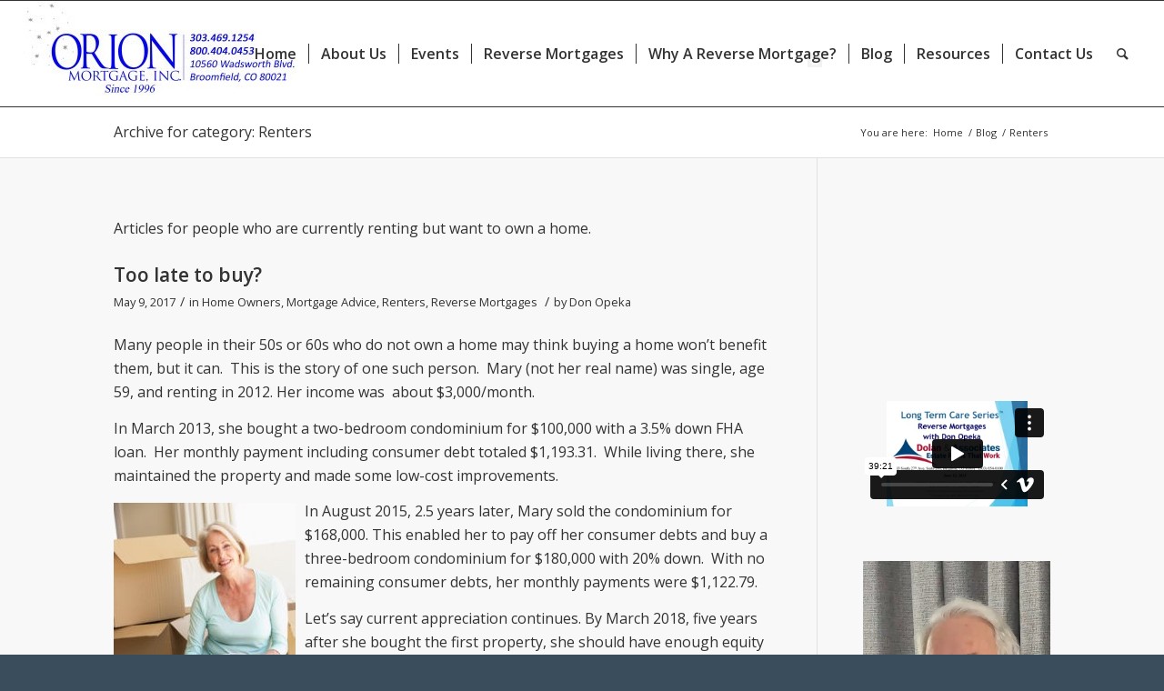

--- FILE ---
content_type: text/html; charset=UTF-8
request_url: https://orionmortgage.com/category/renters/
body_size: 14657
content:
<!DOCTYPE html>
<html lang="en-US" class="html_stretched responsive av-preloader-disabled av-default-lightbox  html_header_top html_logo_left html_main_nav_header html_menu_right html_large html_header_sticky html_header_shrinking_disabled html_mobile_menu_phone html_header_searchicon html_content_align_left html_header_unstick_top_disabled html_header_stretch html_av-submenu-hidden html_av-submenu-display-click html_av-overlay-side html_av-overlay-side-classic html_av-submenu-noclone html_entry_id_1285 av-cookies-no-cookie-consent av-no-preview html_text_menu_active ">
<head>
<meta charset="UTF-8" />


<!-- mobile setting -->
<meta name="viewport" content="width=device-width, initial-scale=1">

<!-- Scripts/CSS and wp_head hook -->
<meta name='robots' content='index, follow, max-image-preview:large, max-snippet:-1, max-video-preview:-1' />
	<style>img:is([sizes="auto" i], [sizes^="auto," i]) { contain-intrinsic-size: 3000px 1500px }</style>
	
	<!-- This site is optimized with the Yoast SEO plugin v26.7 - https://yoast.com/wordpress/plugins/seo/ -->
	<title>Renters Archives - Orion Mortgage, Inc.</title>
	<link rel="canonical" href="https://orionmortgage.com/category/renters/" />
	<meta property="og:locale" content="en_US" />
	<meta property="og:type" content="article" />
	<meta property="og:title" content="Renters Archives - Orion Mortgage, Inc." />
	<meta property="og:description" content="Articles for people who are currently renting but want to own a home." />
	<meta property="og:url" content="https://orionmortgage.com/category/renters/" />
	<meta property="og:site_name" content="Orion Mortgage, Inc." />
	<meta name="twitter:card" content="summary_large_image" />
	<script type="application/ld+json" class="yoast-schema-graph">{"@context":"https://schema.org","@graph":[{"@type":"CollectionPage","@id":"https://orionmortgage.com/category/renters/","url":"https://orionmortgage.com/category/renters/","name":"Renters Archives - Orion Mortgage, Inc.","isPartOf":{"@id":"https://orionmortgage.com/#website"},"breadcrumb":{"@id":"https://orionmortgage.com/category/renters/#breadcrumb"},"inLanguage":"en-US"},{"@type":"BreadcrumbList","@id":"https://orionmortgage.com/category/renters/#breadcrumb","itemListElement":[{"@type":"ListItem","position":1,"name":"Home","item":"https://orionmortgage.com/home/"},{"@type":"ListItem","position":2,"name":"Renters"}]},{"@type":"WebSite","@id":"https://orionmortgage.com/#website","url":"https://orionmortgage.com/","name":"Orion Mortgage, Inc.","description":"Providing Colorado with personalized mortgage services since 1996","publisher":{"@id":"https://orionmortgage.com/#organization"},"potentialAction":[{"@type":"SearchAction","target":{"@type":"EntryPoint","urlTemplate":"https://orionmortgage.com/?s={search_term_string}"},"query-input":{"@type":"PropertyValueSpecification","valueRequired":true,"valueName":"search_term_string"}}],"inLanguage":"en-US"},{"@type":"Organization","@id":"https://orionmortgage.com/#organization","name":"Orion Mortgage, Inc.","url":"https://orionmortgage.com/","logo":{"@type":"ImageObject","inLanguage":"en-US","@id":"https://orionmortgage.com/#/schema/logo/image/","url":"https://orionmortgage.com/wp-content/uploads/2018/06/Orion-Logo.jpg","contentUrl":"https://orionmortgage.com/wp-content/uploads/2018/06/Orion-Logo.jpg","width":525,"height":328,"caption":"Orion Mortgage, Inc."},"image":{"@id":"https://orionmortgage.com/#/schema/logo/image/"}}]}</script>
	<!-- / Yoast SEO plugin. -->


<link rel="alternate" type="application/rss+xml" title="Orion Mortgage, Inc. &raquo; Feed" href="https://orionmortgage.com/feed/" />
<link rel="alternate" type="application/rss+xml" title="Orion Mortgage, Inc. &raquo; Comments Feed" href="https://orionmortgage.com/comments/feed/" />
<link rel="alternate" type="application/rss+xml" title="Orion Mortgage, Inc. &raquo; Renters Category Feed" href="https://orionmortgage.com/category/renters/feed/" />
		<!-- This site uses the Google Analytics by MonsterInsights plugin v9.11.1 - Using Analytics tracking - https://www.monsterinsights.com/ -->
		<!-- Note: MonsterInsights is not currently configured on this site. The site owner needs to authenticate with Google Analytics in the MonsterInsights settings panel. -->
					<!-- No tracking code set -->
				<!-- / Google Analytics by MonsterInsights -->
		
<!-- google webfont font replacement -->

			<script type='text/javascript'>

				(function() {
					
					/*	check if webfonts are disabled by user setting via cookie - or user must opt in.	*/
					var html = document.getElementsByTagName('html')[0];
					var cookie_check = html.className.indexOf('av-cookies-needs-opt-in') >= 0 || html.className.indexOf('av-cookies-can-opt-out') >= 0;
					var allow_continue = true;
					var silent_accept_cookie = html.className.indexOf('av-cookies-user-silent-accept') >= 0;

					if( cookie_check && ! silent_accept_cookie )
					{
						if( ! document.cookie.match(/aviaCookieConsent/) || html.className.indexOf('av-cookies-session-refused') >= 0 )
						{
							allow_continue = false;
						}
						else
						{
							if( ! document.cookie.match(/aviaPrivacyRefuseCookiesHideBar/) )
							{
								allow_continue = false;
							}
							else if( ! document.cookie.match(/aviaPrivacyEssentialCookiesEnabled/) )
							{
								allow_continue = false;
							}
							else if( document.cookie.match(/aviaPrivacyGoogleWebfontsDisabled/) )
							{
								allow_continue = false;
							}
						}
					}
					
					if( allow_continue )
					{
						var f = document.createElement('link');
					
						f.type 	= 'text/css';
						f.rel 	= 'stylesheet';
						f.href 	= '//fonts.googleapis.com/css?family=Open+Sans:400,600';
						f.id 	= 'avia-google-webfont';

						document.getElementsByTagName('head')[0].appendChild(f);
					}
				})();
			
			</script>
			<script type="text/javascript">
/* <![CDATA[ */
window._wpemojiSettings = {"baseUrl":"https:\/\/s.w.org\/images\/core\/emoji\/16.0.1\/72x72\/","ext":".png","svgUrl":"https:\/\/s.w.org\/images\/core\/emoji\/16.0.1\/svg\/","svgExt":".svg","source":{"concatemoji":"https:\/\/orionmortgage.com\/wp-includes\/js\/wp-emoji-release.min.js?ver=6.8.3"}};
/*! This file is auto-generated */
!function(s,n){var o,i,e;function c(e){try{var t={supportTests:e,timestamp:(new Date).valueOf()};sessionStorage.setItem(o,JSON.stringify(t))}catch(e){}}function p(e,t,n){e.clearRect(0,0,e.canvas.width,e.canvas.height),e.fillText(t,0,0);var t=new Uint32Array(e.getImageData(0,0,e.canvas.width,e.canvas.height).data),a=(e.clearRect(0,0,e.canvas.width,e.canvas.height),e.fillText(n,0,0),new Uint32Array(e.getImageData(0,0,e.canvas.width,e.canvas.height).data));return t.every(function(e,t){return e===a[t]})}function u(e,t){e.clearRect(0,0,e.canvas.width,e.canvas.height),e.fillText(t,0,0);for(var n=e.getImageData(16,16,1,1),a=0;a<n.data.length;a++)if(0!==n.data[a])return!1;return!0}function f(e,t,n,a){switch(t){case"flag":return n(e,"\ud83c\udff3\ufe0f\u200d\u26a7\ufe0f","\ud83c\udff3\ufe0f\u200b\u26a7\ufe0f")?!1:!n(e,"\ud83c\udde8\ud83c\uddf6","\ud83c\udde8\u200b\ud83c\uddf6")&&!n(e,"\ud83c\udff4\udb40\udc67\udb40\udc62\udb40\udc65\udb40\udc6e\udb40\udc67\udb40\udc7f","\ud83c\udff4\u200b\udb40\udc67\u200b\udb40\udc62\u200b\udb40\udc65\u200b\udb40\udc6e\u200b\udb40\udc67\u200b\udb40\udc7f");case"emoji":return!a(e,"\ud83e\udedf")}return!1}function g(e,t,n,a){var r="undefined"!=typeof WorkerGlobalScope&&self instanceof WorkerGlobalScope?new OffscreenCanvas(300,150):s.createElement("canvas"),o=r.getContext("2d",{willReadFrequently:!0}),i=(o.textBaseline="top",o.font="600 32px Arial",{});return e.forEach(function(e){i[e]=t(o,e,n,a)}),i}function t(e){var t=s.createElement("script");t.src=e,t.defer=!0,s.head.appendChild(t)}"undefined"!=typeof Promise&&(o="wpEmojiSettingsSupports",i=["flag","emoji"],n.supports={everything:!0,everythingExceptFlag:!0},e=new Promise(function(e){s.addEventListener("DOMContentLoaded",e,{once:!0})}),new Promise(function(t){var n=function(){try{var e=JSON.parse(sessionStorage.getItem(o));if("object"==typeof e&&"number"==typeof e.timestamp&&(new Date).valueOf()<e.timestamp+604800&&"object"==typeof e.supportTests)return e.supportTests}catch(e){}return null}();if(!n){if("undefined"!=typeof Worker&&"undefined"!=typeof OffscreenCanvas&&"undefined"!=typeof URL&&URL.createObjectURL&&"undefined"!=typeof Blob)try{var e="postMessage("+g.toString()+"("+[JSON.stringify(i),f.toString(),p.toString(),u.toString()].join(",")+"));",a=new Blob([e],{type:"text/javascript"}),r=new Worker(URL.createObjectURL(a),{name:"wpTestEmojiSupports"});return void(r.onmessage=function(e){c(n=e.data),r.terminate(),t(n)})}catch(e){}c(n=g(i,f,p,u))}t(n)}).then(function(e){for(var t in e)n.supports[t]=e[t],n.supports.everything=n.supports.everything&&n.supports[t],"flag"!==t&&(n.supports.everythingExceptFlag=n.supports.everythingExceptFlag&&n.supports[t]);n.supports.everythingExceptFlag=n.supports.everythingExceptFlag&&!n.supports.flag,n.DOMReady=!1,n.readyCallback=function(){n.DOMReady=!0}}).then(function(){return e}).then(function(){var e;n.supports.everything||(n.readyCallback(),(e=n.source||{}).concatemoji?t(e.concatemoji):e.wpemoji&&e.twemoji&&(t(e.twemoji),t(e.wpemoji)))}))}((window,document),window._wpemojiSettings);
/* ]]> */
</script>
<link rel='stylesheet' id='avia-grid-css' href='https://orionmortgage.com/wp-content/themes/enfold/css/grid.css?ver=4.7.2' type='text/css' media='all' />
<link rel='stylesheet' id='avia-base-css' href='https://orionmortgage.com/wp-content/themes/enfold/css/base.css?ver=4.7.2' type='text/css' media='all' />
<link rel='stylesheet' id='avia-layout-css' href='https://orionmortgage.com/wp-content/themes/enfold/css/layout.css?ver=4.7.2' type='text/css' media='all' />
<link rel='stylesheet' id='avia-module-audioplayer-css' href='https://orionmortgage.com/wp-content/themes/enfold/config-templatebuilder/avia-shortcodes/audio-player/audio-player.css?ver=6.8.3' type='text/css' media='all' />
<link rel='stylesheet' id='avia-module-blog-css' href='https://orionmortgage.com/wp-content/themes/enfold/config-templatebuilder/avia-shortcodes/blog/blog.css?ver=6.8.3' type='text/css' media='all' />
<link rel='stylesheet' id='avia-module-postslider-css' href='https://orionmortgage.com/wp-content/themes/enfold/config-templatebuilder/avia-shortcodes/postslider/postslider.css?ver=6.8.3' type='text/css' media='all' />
<link rel='stylesheet' id='avia-module-button-css' href='https://orionmortgage.com/wp-content/themes/enfold/config-templatebuilder/avia-shortcodes/buttons/buttons.css?ver=6.8.3' type='text/css' media='all' />
<link rel='stylesheet' id='avia-module-buttonrow-css' href='https://orionmortgage.com/wp-content/themes/enfold/config-templatebuilder/avia-shortcodes/buttonrow/buttonrow.css?ver=6.8.3' type='text/css' media='all' />
<link rel='stylesheet' id='avia-module-button-fullwidth-css' href='https://orionmortgage.com/wp-content/themes/enfold/config-templatebuilder/avia-shortcodes/buttons_fullwidth/buttons_fullwidth.css?ver=6.8.3' type='text/css' media='all' />
<link rel='stylesheet' id='avia-module-catalogue-css' href='https://orionmortgage.com/wp-content/themes/enfold/config-templatebuilder/avia-shortcodes/catalogue/catalogue.css?ver=6.8.3' type='text/css' media='all' />
<link rel='stylesheet' id='avia-module-comments-css' href='https://orionmortgage.com/wp-content/themes/enfold/config-templatebuilder/avia-shortcodes/comments/comments.css?ver=6.8.3' type='text/css' media='all' />
<link rel='stylesheet' id='avia-module-contact-css' href='https://orionmortgage.com/wp-content/themes/enfold/config-templatebuilder/avia-shortcodes/contact/contact.css?ver=6.8.3' type='text/css' media='all' />
<link rel='stylesheet' id='avia-module-slideshow-css' href='https://orionmortgage.com/wp-content/themes/enfold/config-templatebuilder/avia-shortcodes/slideshow/slideshow.css?ver=6.8.3' type='text/css' media='all' />
<link rel='stylesheet' id='avia-module-slideshow-contentpartner-css' href='https://orionmortgage.com/wp-content/themes/enfold/config-templatebuilder/avia-shortcodes/contentslider/contentslider.css?ver=6.8.3' type='text/css' media='all' />
<link rel='stylesheet' id='avia-module-countdown-css' href='https://orionmortgage.com/wp-content/themes/enfold/config-templatebuilder/avia-shortcodes/countdown/countdown.css?ver=6.8.3' type='text/css' media='all' />
<link rel='stylesheet' id='avia-module-gallery-css' href='https://orionmortgage.com/wp-content/themes/enfold/config-templatebuilder/avia-shortcodes/gallery/gallery.css?ver=6.8.3' type='text/css' media='all' />
<link rel='stylesheet' id='avia-module-gallery-hor-css' href='https://orionmortgage.com/wp-content/themes/enfold/config-templatebuilder/avia-shortcodes/gallery_horizontal/gallery_horizontal.css?ver=6.8.3' type='text/css' media='all' />
<link rel='stylesheet' id='avia-module-maps-css' href='https://orionmortgage.com/wp-content/themes/enfold/config-templatebuilder/avia-shortcodes/google_maps/google_maps.css?ver=6.8.3' type='text/css' media='all' />
<link rel='stylesheet' id='avia-module-gridrow-css' href='https://orionmortgage.com/wp-content/themes/enfold/config-templatebuilder/avia-shortcodes/grid_row/grid_row.css?ver=6.8.3' type='text/css' media='all' />
<link rel='stylesheet' id='avia-module-heading-css' href='https://orionmortgage.com/wp-content/themes/enfold/config-templatebuilder/avia-shortcodes/heading/heading.css?ver=6.8.3' type='text/css' media='all' />
<link rel='stylesheet' id='avia-module-rotator-css' href='https://orionmortgage.com/wp-content/themes/enfold/config-templatebuilder/avia-shortcodes/headline_rotator/headline_rotator.css?ver=6.8.3' type='text/css' media='all' />
<link rel='stylesheet' id='avia-module-hr-css' href='https://orionmortgage.com/wp-content/themes/enfold/config-templatebuilder/avia-shortcodes/hr/hr.css?ver=6.8.3' type='text/css' media='all' />
<link rel='stylesheet' id='avia-module-icon-css' href='https://orionmortgage.com/wp-content/themes/enfold/config-templatebuilder/avia-shortcodes/icon/icon.css?ver=6.8.3' type='text/css' media='all' />
<link rel='stylesheet' id='avia-module-iconbox-css' href='https://orionmortgage.com/wp-content/themes/enfold/config-templatebuilder/avia-shortcodes/iconbox/iconbox.css?ver=6.8.3' type='text/css' media='all' />
<link rel='stylesheet' id='avia-module-icongrid-css' href='https://orionmortgage.com/wp-content/themes/enfold/config-templatebuilder/avia-shortcodes/icongrid/icongrid.css?ver=6.8.3' type='text/css' media='all' />
<link rel='stylesheet' id='avia-module-iconlist-css' href='https://orionmortgage.com/wp-content/themes/enfold/config-templatebuilder/avia-shortcodes/iconlist/iconlist.css?ver=6.8.3' type='text/css' media='all' />
<link rel='stylesheet' id='avia-module-image-css' href='https://orionmortgage.com/wp-content/themes/enfold/config-templatebuilder/avia-shortcodes/image/image.css?ver=6.8.3' type='text/css' media='all' />
<link rel='stylesheet' id='avia-module-hotspot-css' href='https://orionmortgage.com/wp-content/themes/enfold/config-templatebuilder/avia-shortcodes/image_hotspots/image_hotspots.css?ver=6.8.3' type='text/css' media='all' />
<link rel='stylesheet' id='avia-module-magazine-css' href='https://orionmortgage.com/wp-content/themes/enfold/config-templatebuilder/avia-shortcodes/magazine/magazine.css?ver=6.8.3' type='text/css' media='all' />
<link rel='stylesheet' id='avia-module-masonry-css' href='https://orionmortgage.com/wp-content/themes/enfold/config-templatebuilder/avia-shortcodes/masonry_entries/masonry_entries.css?ver=6.8.3' type='text/css' media='all' />
<link rel='stylesheet' id='avia-siteloader-css' href='https://orionmortgage.com/wp-content/themes/enfold/css/avia-snippet-site-preloader.css?ver=6.8.3' type='text/css' media='all' />
<link rel='stylesheet' id='avia-module-menu-css' href='https://orionmortgage.com/wp-content/themes/enfold/config-templatebuilder/avia-shortcodes/menu/menu.css?ver=6.8.3' type='text/css' media='all' />
<link rel='stylesheet' id='avia-modfule-notification-css' href='https://orionmortgage.com/wp-content/themes/enfold/config-templatebuilder/avia-shortcodes/notification/notification.css?ver=6.8.3' type='text/css' media='all' />
<link rel='stylesheet' id='avia-module-numbers-css' href='https://orionmortgage.com/wp-content/themes/enfold/config-templatebuilder/avia-shortcodes/numbers/numbers.css?ver=6.8.3' type='text/css' media='all' />
<link rel='stylesheet' id='avia-module-portfolio-css' href='https://orionmortgage.com/wp-content/themes/enfold/config-templatebuilder/avia-shortcodes/portfolio/portfolio.css?ver=6.8.3' type='text/css' media='all' />
<link rel='stylesheet' id='avia-module-progress-bar-css' href='https://orionmortgage.com/wp-content/themes/enfold/config-templatebuilder/avia-shortcodes/progressbar/progressbar.css?ver=6.8.3' type='text/css' media='all' />
<link rel='stylesheet' id='avia-module-promobox-css' href='https://orionmortgage.com/wp-content/themes/enfold/config-templatebuilder/avia-shortcodes/promobox/promobox.css?ver=6.8.3' type='text/css' media='all' />
<link rel='stylesheet' id='avia-sc-search-css' href='https://orionmortgage.com/wp-content/themes/enfold/config-templatebuilder/avia-shortcodes/search/search.css?ver=6.8.3' type='text/css' media='all' />
<link rel='stylesheet' id='avia-module-slideshow-accordion-css' href='https://orionmortgage.com/wp-content/themes/enfold/config-templatebuilder/avia-shortcodes/slideshow_accordion/slideshow_accordion.css?ver=6.8.3' type='text/css' media='all' />
<link rel='stylesheet' id='avia-module-slideshow-feature-image-css' href='https://orionmortgage.com/wp-content/themes/enfold/config-templatebuilder/avia-shortcodes/slideshow_feature_image/slideshow_feature_image.css?ver=6.8.3' type='text/css' media='all' />
<link rel='stylesheet' id='avia-module-slideshow-fullsize-css' href='https://orionmortgage.com/wp-content/themes/enfold/config-templatebuilder/avia-shortcodes/slideshow_fullsize/slideshow_fullsize.css?ver=6.8.3' type='text/css' media='all' />
<link rel='stylesheet' id='avia-module-slideshow-fullscreen-css' href='https://orionmortgage.com/wp-content/themes/enfold/config-templatebuilder/avia-shortcodes/slideshow_fullscreen/slideshow_fullscreen.css?ver=6.8.3' type='text/css' media='all' />
<link rel='stylesheet' id='avia-module-slideshow-ls-css' href='https://orionmortgage.com/wp-content/themes/enfold/config-templatebuilder/avia-shortcodes/slideshow_layerslider/slideshow_layerslider.css?ver=6.8.3' type='text/css' media='all' />
<link rel='stylesheet' id='avia-module-social-css' href='https://orionmortgage.com/wp-content/themes/enfold/config-templatebuilder/avia-shortcodes/social_share/social_share.css?ver=6.8.3' type='text/css' media='all' />
<link rel='stylesheet' id='avia-module-tabsection-css' href='https://orionmortgage.com/wp-content/themes/enfold/config-templatebuilder/avia-shortcodes/tab_section/tab_section.css?ver=6.8.3' type='text/css' media='all' />
<link rel='stylesheet' id='avia-module-table-css' href='https://orionmortgage.com/wp-content/themes/enfold/config-templatebuilder/avia-shortcodes/table/table.css?ver=6.8.3' type='text/css' media='all' />
<link rel='stylesheet' id='avia-module-tabs-css' href='https://orionmortgage.com/wp-content/themes/enfold/config-templatebuilder/avia-shortcodes/tabs/tabs.css?ver=6.8.3' type='text/css' media='all' />
<link rel='stylesheet' id='avia-module-team-css' href='https://orionmortgage.com/wp-content/themes/enfold/config-templatebuilder/avia-shortcodes/team/team.css?ver=6.8.3' type='text/css' media='all' />
<link rel='stylesheet' id='avia-module-testimonials-css' href='https://orionmortgage.com/wp-content/themes/enfold/config-templatebuilder/avia-shortcodes/testimonials/testimonials.css?ver=6.8.3' type='text/css' media='all' />
<link rel='stylesheet' id='avia-module-timeline-css' href='https://orionmortgage.com/wp-content/themes/enfold/config-templatebuilder/avia-shortcodes/timeline/timeline.css?ver=6.8.3' type='text/css' media='all' />
<link rel='stylesheet' id='avia-module-toggles-css' href='https://orionmortgage.com/wp-content/themes/enfold/config-templatebuilder/avia-shortcodes/toggles/toggles.css?ver=6.8.3' type='text/css' media='all' />
<link rel='stylesheet' id='avia-module-video-css' href='https://orionmortgage.com/wp-content/themes/enfold/config-templatebuilder/avia-shortcodes/video/video.css?ver=6.8.3' type='text/css' media='all' />
<style id='wp-emoji-styles-inline-css' type='text/css'>

	img.wp-smiley, img.emoji {
		display: inline !important;
		border: none !important;
		box-shadow: none !important;
		height: 1em !important;
		width: 1em !important;
		margin: 0 0.07em !important;
		vertical-align: -0.1em !important;
		background: none !important;
		padding: 0 !important;
	}
</style>
<link rel='stylesheet' id='wp-block-library-css' href='https://orionmortgage.com/wp-includes/css/dist/block-library/style.min.css?ver=6.8.3' type='text/css' media='all' />
<style id='classic-theme-styles-inline-css' type='text/css'>
/*! This file is auto-generated */
.wp-block-button__link{color:#fff;background-color:#32373c;border-radius:9999px;box-shadow:none;text-decoration:none;padding:calc(.667em + 2px) calc(1.333em + 2px);font-size:1.125em}.wp-block-file__button{background:#32373c;color:#fff;text-decoration:none}
</style>
<style id='global-styles-inline-css' type='text/css'>
:root{--wp--preset--aspect-ratio--square: 1;--wp--preset--aspect-ratio--4-3: 4/3;--wp--preset--aspect-ratio--3-4: 3/4;--wp--preset--aspect-ratio--3-2: 3/2;--wp--preset--aspect-ratio--2-3: 2/3;--wp--preset--aspect-ratio--16-9: 16/9;--wp--preset--aspect-ratio--9-16: 9/16;--wp--preset--color--black: #000000;--wp--preset--color--cyan-bluish-gray: #abb8c3;--wp--preset--color--white: #ffffff;--wp--preset--color--pale-pink: #f78da7;--wp--preset--color--vivid-red: #cf2e2e;--wp--preset--color--luminous-vivid-orange: #ff6900;--wp--preset--color--luminous-vivid-amber: #fcb900;--wp--preset--color--light-green-cyan: #7bdcb5;--wp--preset--color--vivid-green-cyan: #00d084;--wp--preset--color--pale-cyan-blue: #8ed1fc;--wp--preset--color--vivid-cyan-blue: #0693e3;--wp--preset--color--vivid-purple: #9b51e0;--wp--preset--gradient--vivid-cyan-blue-to-vivid-purple: linear-gradient(135deg,rgba(6,147,227,1) 0%,rgb(155,81,224) 100%);--wp--preset--gradient--light-green-cyan-to-vivid-green-cyan: linear-gradient(135deg,rgb(122,220,180) 0%,rgb(0,208,130) 100%);--wp--preset--gradient--luminous-vivid-amber-to-luminous-vivid-orange: linear-gradient(135deg,rgba(252,185,0,1) 0%,rgba(255,105,0,1) 100%);--wp--preset--gradient--luminous-vivid-orange-to-vivid-red: linear-gradient(135deg,rgba(255,105,0,1) 0%,rgb(207,46,46) 100%);--wp--preset--gradient--very-light-gray-to-cyan-bluish-gray: linear-gradient(135deg,rgb(238,238,238) 0%,rgb(169,184,195) 100%);--wp--preset--gradient--cool-to-warm-spectrum: linear-gradient(135deg,rgb(74,234,220) 0%,rgb(151,120,209) 20%,rgb(207,42,186) 40%,rgb(238,44,130) 60%,rgb(251,105,98) 80%,rgb(254,248,76) 100%);--wp--preset--gradient--blush-light-purple: linear-gradient(135deg,rgb(255,206,236) 0%,rgb(152,150,240) 100%);--wp--preset--gradient--blush-bordeaux: linear-gradient(135deg,rgb(254,205,165) 0%,rgb(254,45,45) 50%,rgb(107,0,62) 100%);--wp--preset--gradient--luminous-dusk: linear-gradient(135deg,rgb(255,203,112) 0%,rgb(199,81,192) 50%,rgb(65,88,208) 100%);--wp--preset--gradient--pale-ocean: linear-gradient(135deg,rgb(255,245,203) 0%,rgb(182,227,212) 50%,rgb(51,167,181) 100%);--wp--preset--gradient--electric-grass: linear-gradient(135deg,rgb(202,248,128) 0%,rgb(113,206,126) 100%);--wp--preset--gradient--midnight: linear-gradient(135deg,rgb(2,3,129) 0%,rgb(40,116,252) 100%);--wp--preset--font-size--small: 13px;--wp--preset--font-size--medium: 20px;--wp--preset--font-size--large: 36px;--wp--preset--font-size--x-large: 42px;--wp--preset--spacing--20: 0.44rem;--wp--preset--spacing--30: 0.67rem;--wp--preset--spacing--40: 1rem;--wp--preset--spacing--50: 1.5rem;--wp--preset--spacing--60: 2.25rem;--wp--preset--spacing--70: 3.38rem;--wp--preset--spacing--80: 5.06rem;--wp--preset--shadow--natural: 6px 6px 9px rgba(0, 0, 0, 0.2);--wp--preset--shadow--deep: 12px 12px 50px rgba(0, 0, 0, 0.4);--wp--preset--shadow--sharp: 6px 6px 0px rgba(0, 0, 0, 0.2);--wp--preset--shadow--outlined: 6px 6px 0px -3px rgba(255, 255, 255, 1), 6px 6px rgba(0, 0, 0, 1);--wp--preset--shadow--crisp: 6px 6px 0px rgba(0, 0, 0, 1);}:where(.is-layout-flex){gap: 0.5em;}:where(.is-layout-grid){gap: 0.5em;}body .is-layout-flex{display: flex;}.is-layout-flex{flex-wrap: wrap;align-items: center;}.is-layout-flex > :is(*, div){margin: 0;}body .is-layout-grid{display: grid;}.is-layout-grid > :is(*, div){margin: 0;}:where(.wp-block-columns.is-layout-flex){gap: 2em;}:where(.wp-block-columns.is-layout-grid){gap: 2em;}:where(.wp-block-post-template.is-layout-flex){gap: 1.25em;}:where(.wp-block-post-template.is-layout-grid){gap: 1.25em;}.has-black-color{color: var(--wp--preset--color--black) !important;}.has-cyan-bluish-gray-color{color: var(--wp--preset--color--cyan-bluish-gray) !important;}.has-white-color{color: var(--wp--preset--color--white) !important;}.has-pale-pink-color{color: var(--wp--preset--color--pale-pink) !important;}.has-vivid-red-color{color: var(--wp--preset--color--vivid-red) !important;}.has-luminous-vivid-orange-color{color: var(--wp--preset--color--luminous-vivid-orange) !important;}.has-luminous-vivid-amber-color{color: var(--wp--preset--color--luminous-vivid-amber) !important;}.has-light-green-cyan-color{color: var(--wp--preset--color--light-green-cyan) !important;}.has-vivid-green-cyan-color{color: var(--wp--preset--color--vivid-green-cyan) !important;}.has-pale-cyan-blue-color{color: var(--wp--preset--color--pale-cyan-blue) !important;}.has-vivid-cyan-blue-color{color: var(--wp--preset--color--vivid-cyan-blue) !important;}.has-vivid-purple-color{color: var(--wp--preset--color--vivid-purple) !important;}.has-black-background-color{background-color: var(--wp--preset--color--black) !important;}.has-cyan-bluish-gray-background-color{background-color: var(--wp--preset--color--cyan-bluish-gray) !important;}.has-white-background-color{background-color: var(--wp--preset--color--white) !important;}.has-pale-pink-background-color{background-color: var(--wp--preset--color--pale-pink) !important;}.has-vivid-red-background-color{background-color: var(--wp--preset--color--vivid-red) !important;}.has-luminous-vivid-orange-background-color{background-color: var(--wp--preset--color--luminous-vivid-orange) !important;}.has-luminous-vivid-amber-background-color{background-color: var(--wp--preset--color--luminous-vivid-amber) !important;}.has-light-green-cyan-background-color{background-color: var(--wp--preset--color--light-green-cyan) !important;}.has-vivid-green-cyan-background-color{background-color: var(--wp--preset--color--vivid-green-cyan) !important;}.has-pale-cyan-blue-background-color{background-color: var(--wp--preset--color--pale-cyan-blue) !important;}.has-vivid-cyan-blue-background-color{background-color: var(--wp--preset--color--vivid-cyan-blue) !important;}.has-vivid-purple-background-color{background-color: var(--wp--preset--color--vivid-purple) !important;}.has-black-border-color{border-color: var(--wp--preset--color--black) !important;}.has-cyan-bluish-gray-border-color{border-color: var(--wp--preset--color--cyan-bluish-gray) !important;}.has-white-border-color{border-color: var(--wp--preset--color--white) !important;}.has-pale-pink-border-color{border-color: var(--wp--preset--color--pale-pink) !important;}.has-vivid-red-border-color{border-color: var(--wp--preset--color--vivid-red) !important;}.has-luminous-vivid-orange-border-color{border-color: var(--wp--preset--color--luminous-vivid-orange) !important;}.has-luminous-vivid-amber-border-color{border-color: var(--wp--preset--color--luminous-vivid-amber) !important;}.has-light-green-cyan-border-color{border-color: var(--wp--preset--color--light-green-cyan) !important;}.has-vivid-green-cyan-border-color{border-color: var(--wp--preset--color--vivid-green-cyan) !important;}.has-pale-cyan-blue-border-color{border-color: var(--wp--preset--color--pale-cyan-blue) !important;}.has-vivid-cyan-blue-border-color{border-color: var(--wp--preset--color--vivid-cyan-blue) !important;}.has-vivid-purple-border-color{border-color: var(--wp--preset--color--vivid-purple) !important;}.has-vivid-cyan-blue-to-vivid-purple-gradient-background{background: var(--wp--preset--gradient--vivid-cyan-blue-to-vivid-purple) !important;}.has-light-green-cyan-to-vivid-green-cyan-gradient-background{background: var(--wp--preset--gradient--light-green-cyan-to-vivid-green-cyan) !important;}.has-luminous-vivid-amber-to-luminous-vivid-orange-gradient-background{background: var(--wp--preset--gradient--luminous-vivid-amber-to-luminous-vivid-orange) !important;}.has-luminous-vivid-orange-to-vivid-red-gradient-background{background: var(--wp--preset--gradient--luminous-vivid-orange-to-vivid-red) !important;}.has-very-light-gray-to-cyan-bluish-gray-gradient-background{background: var(--wp--preset--gradient--very-light-gray-to-cyan-bluish-gray) !important;}.has-cool-to-warm-spectrum-gradient-background{background: var(--wp--preset--gradient--cool-to-warm-spectrum) !important;}.has-blush-light-purple-gradient-background{background: var(--wp--preset--gradient--blush-light-purple) !important;}.has-blush-bordeaux-gradient-background{background: var(--wp--preset--gradient--blush-bordeaux) !important;}.has-luminous-dusk-gradient-background{background: var(--wp--preset--gradient--luminous-dusk) !important;}.has-pale-ocean-gradient-background{background: var(--wp--preset--gradient--pale-ocean) !important;}.has-electric-grass-gradient-background{background: var(--wp--preset--gradient--electric-grass) !important;}.has-midnight-gradient-background{background: var(--wp--preset--gradient--midnight) !important;}.has-small-font-size{font-size: var(--wp--preset--font-size--small) !important;}.has-medium-font-size{font-size: var(--wp--preset--font-size--medium) !important;}.has-large-font-size{font-size: var(--wp--preset--font-size--large) !important;}.has-x-large-font-size{font-size: var(--wp--preset--font-size--x-large) !important;}
:where(.wp-block-post-template.is-layout-flex){gap: 1.25em;}:where(.wp-block-post-template.is-layout-grid){gap: 1.25em;}
:where(.wp-block-columns.is-layout-flex){gap: 2em;}:where(.wp-block-columns.is-layout-grid){gap: 2em;}
:root :where(.wp-block-pullquote){font-size: 1.5em;line-height: 1.6;}
</style>
<link rel='stylesheet' id='cc-mortgage-css' href='https://orionmortgage.com/wp-content/plugins/cc-mortgage-calculator/cc-mortgage.css?ver=1.1.0' type='text/css' media='all' />
<link rel='stylesheet' id='ppress-frontend-css' href='https://orionmortgage.com/wp-content/plugins/wp-user-avatar/assets/css/frontend.min.css?ver=4.16.8' type='text/css' media='all' />
<link rel='stylesheet' id='ppress-flatpickr-css' href='https://orionmortgage.com/wp-content/plugins/wp-user-avatar/assets/flatpickr/flatpickr.min.css?ver=4.16.8' type='text/css' media='all' />
<link rel='stylesheet' id='ppress-select2-css' href='https://orionmortgage.com/wp-content/plugins/wp-user-avatar/assets/select2/select2.min.css?ver=6.8.3' type='text/css' media='all' />
<link rel='stylesheet' id='avia-scs-css' href='https://orionmortgage.com/wp-content/themes/enfold/css/shortcodes.css?ver=4.7.2' type='text/css' media='all' />
<link rel='stylesheet' id='avia-popup-css-css' href='https://orionmortgage.com/wp-content/themes/enfold/js/aviapopup/magnific-popup.css?ver=4.7.2' type='text/css' media='screen' />
<link rel='stylesheet' id='avia-lightbox-css' href='https://orionmortgage.com/wp-content/themes/enfold/css/avia-snippet-lightbox.css?ver=4.7.2' type='text/css' media='screen' />
<link rel='stylesheet' id='avia-widget-css-css' href='https://orionmortgage.com/wp-content/themes/enfold/css/avia-snippet-widget.css?ver=4.7.2' type='text/css' media='screen' />
<link rel='stylesheet' id='avia-dynamic-css' href='https://orionmortgage.com/wp-content/uploads/dynamic_avia/enfold_child.css?ver=5e87885e9570d' type='text/css' media='all' />
<link rel='stylesheet' id='avia-custom-css' href='https://orionmortgage.com/wp-content/themes/enfold/css/custom.css?ver=4.7.2' type='text/css' media='all' />
<link rel='stylesheet' id='avia-style-css' href='https://orionmortgage.com/wp-content/themes/enfold-child/style.css?ver=4.7.2' type='text/css' media='all' />
<link rel='stylesheet' id='avia-gravity-css' href='https://orionmortgage.com/wp-content/themes/enfold/config-gravityforms/gravity-mod.css?ver=4.7.2' type='text/css' media='screen' />
<script type="text/javascript" src="https://orionmortgage.com/wp-includes/js/jquery/jquery.min.js?ver=3.7.1" id="jquery-core-js"></script>
<script type="text/javascript" src="https://orionmortgage.com/wp-includes/js/jquery/jquery-migrate.min.js?ver=3.4.1" id="jquery-migrate-js"></script>
<script type="text/javascript" src="https://orionmortgage.com/wp-content/plugins/wp-user-avatar/assets/flatpickr/flatpickr.min.js?ver=4.16.8" id="ppress-flatpickr-js"></script>
<script type="text/javascript" src="https://orionmortgage.com/wp-content/plugins/wp-user-avatar/assets/select2/select2.min.js?ver=4.16.8" id="ppress-select2-js"></script>
<script type="text/javascript" src="https://orionmortgage.com/wp-content/themes/enfold/js/avia-compat.js?ver=4.7.2" id="avia-compat-js"></script>
<link rel="https://api.w.org/" href="https://orionmortgage.com/wp-json/" /><link rel="alternate" title="JSON" type="application/json" href="https://orionmortgage.com/wp-json/wp/v2/categories/4" /><link rel="EditURI" type="application/rsd+xml" title="RSD" href="https://orionmortgage.com/xmlrpc.php?rsd" />
<meta name="generator" content="WordPress 6.8.3" />
<link rel="profile" href="http://gmpg.org/xfn/11" />
<link rel="alternate" type="application/rss+xml" title="Orion Mortgage, Inc. RSS2 Feed" href="https://orionmortgage.com/feed/" />
<link rel="pingback" href="https://orionmortgage.com/xmlrpc.php" />
<!--[if lt IE 9]><script src="https://orionmortgage.com/wp-content/themes/enfold/js/html5shiv.js"></script><![endif]-->
<link rel="icon" href="https://orionmortgage.com/wp-content/uploads/2016/07/Don-Terri.png" type="image/png">
<style type='text/css'>
@font-face {font-family: 'entypo-fontello'; font-weight: normal; font-style: normal; font-display: auto;
src: url('https://orionmortgage.com/wp-content/themes/enfold/config-templatebuilder/avia-template-builder/assets/fonts/entypo-fontello.eot');
src: url('https://orionmortgage.com/wp-content/themes/enfold/config-templatebuilder/avia-template-builder/assets/fonts/entypo-fontello.eot?#iefix') format('embedded-opentype'), 
url('https://orionmortgage.com/wp-content/themes/enfold/config-templatebuilder/avia-template-builder/assets/fonts/entypo-fontello.woff') format('woff'),
url('https://orionmortgage.com/wp-content/themes/enfold/config-templatebuilder/avia-template-builder/assets/fonts/entypo-fontello.woff2') format('woff2'),
url('https://orionmortgage.com/wp-content/themes/enfold/config-templatebuilder/avia-template-builder/assets/fonts/entypo-fontello.ttf') format('truetype'), 
url('https://orionmortgage.com/wp-content/themes/enfold/config-templatebuilder/avia-template-builder/assets/fonts/entypo-fontello.svg#entypo-fontello') format('svg');
} #top .avia-font-entypo-fontello, body .avia-font-entypo-fontello, html body [data-av_iconfont='entypo-fontello']:before{ font-family: 'entypo-fontello'; }
</style>

<!--
Debugging Info for Theme support: 

Theme: Enfold
Version: 4.7.2
Installed: enfold
AviaFramework Version: 5.0
AviaBuilder Version: 4.7.1.1
aviaElementManager Version: 1.0.1
- - - - - - - - - - -
ChildTheme: Enfold Child
ChildTheme Version: 1.0
ChildTheme Installed: enfold

ML:512-PU:16-PLA:10
WP:6.8.3
Compress: CSS:disabled - JS:disabled
Updates: enabled - deprecated Envato API - register Envato Token
PLAu:10
-->
</head>




<body id="top" class="archive category category-renters category-4 wp-theme-enfold wp-child-theme-enfold-child  rtl_columns stretched open_sans" itemscope="itemscope" itemtype="https://schema.org/WebPage" >

	
	<div id='wrap_all'>

	
<header id='header' class='all_colors header_color light_bg_color  av_header_top av_logo_left av_main_nav_header av_menu_right av_large av_header_sticky av_header_shrinking_disabled av_header_stretch av_mobile_menu_phone av_header_searchicon av_header_unstick_top_disabled av_seperator_small_border av_bottom_nav_disabled '  role="banner" itemscope="itemscope" itemtype="https://schema.org/WPHeader" >

		<div  id='header_main' class='container_wrap container_wrap_logo'>
	
        <div class='container av-logo-container'><div class='inner-container'><span class='logo'><a href='https://orionmortgage.com/'><img height='100' width='300' src='https://orionmortgage.com/wp-content/uploads/2015/05/Orion-Mortgage-Logo-300x107.jpg' alt='Orion Mortgage, Inc.' title='' /></a></span><nav class='main_menu' data-selectname='Select a page'  role="navigation" itemscope="itemscope" itemtype="https://schema.org/SiteNavigationElement" ><div class="avia-menu av-main-nav-wrap"><ul id="avia-menu" class="menu av-main-nav"><li id="menu-item-431" class="menu-item menu-item-type-post_type menu-item-object-page menu-item-home menu-item-mega-parent  menu-item-top-level menu-item-top-level-1"><a href="https://orionmortgage.com/" itemprop="url"><span class="avia-bullet"></span><span class="avia-menu-text">Home</span><span class="avia-menu-fx"><span class="avia-arrow-wrap"><span class="avia-arrow"></span></span></span></a></li>
<li id="menu-item-35" class="menu-item menu-item-type-post_type menu-item-object-page menu-item-has-children menu-item-mega-parent  menu-item-top-level menu-item-top-level-2"><a href="https://orionmortgage.com/about/" itemprop="url"><span class="avia-bullet"></span><span class="avia-menu-text">About Us</span><span class="avia-menu-fx"><span class="avia-arrow-wrap"><span class="avia-arrow"></span></span></span></a>
<div class='avia_mega_div avia_mega1 three units'>

<ul class="sub-menu">
	<li id="menu-item-376" class="menu-item menu-item-type-post_type menu-item-object-page avia_mega_menu_columns_1 three units avia_mega_menu_columns_last avia_mega_menu_columns_first"><span class='mega_menu_title heading-color av-special-font'><a href='https://orionmortgage.com/about/privacy-policy/'>Privacy Policy</a></span></li>
</ul>

</div>
</li>
<li id="menu-item-46" class="menu-item menu-item-type-post_type menu-item-object-page menu-item-has-children menu-item-top-level menu-item-top-level-3"><a href="https://orionmortgage.com/events/" itemprop="url"><span class="avia-bullet"></span><span class="avia-menu-text">Events</span><span class="avia-menu-fx"><span class="avia-arrow-wrap"><span class="avia-arrow"></span></span></span></a>


<ul class="sub-menu">
	<li id="menu-item-2880" class="menu-item menu-item-type-post_type menu-item-object-page"><a href="https://orionmortgage.com/events/apex-series/" itemprop="url"><span class="avia-bullet"></span><span class="avia-menu-text">Apex Series</span></a></li>
</ul>
</li>
<li id="menu-item-1123" class="menu-item menu-item-type-post_type menu-item-object-page menu-item-mega-parent  menu-item-top-level menu-item-top-level-4"><a href="https://orionmortgage.com/reverse-mortgages/" itemprop="url"><span class="avia-bullet"></span><span class="avia-menu-text">Reverse Mortgages</span><span class="avia-menu-fx"><span class="avia-arrow-wrap"><span class="avia-arrow"></span></span></span></a></li>
<li id="menu-item-2447" class="menu-item menu-item-type-post_type menu-item-object-page menu-item-has-children menu-item-top-level menu-item-top-level-5"><a href="https://orionmortgage.com/why-a-reverse-mortgage/" itemprop="url"><span class="avia-bullet"></span><span class="avia-menu-text">Why A Reverse Mortgage?</span><span class="avia-menu-fx"><span class="avia-arrow-wrap"><span class="avia-arrow"></span></span></span></a>


<ul class="sub-menu">
	<li id="menu-item-2450" class="menu-item menu-item-type-post_type menu-item-object-page"><a href="https://orionmortgage.com/read-the-introduction/" itemprop="url"><span class="avia-bullet"></span><span class="avia-menu-text">Read the Introduction</span></a></li>
	<li id="menu-item-2451" class="menu-item menu-item-type-post_type menu-item-object-page"><a href="https://orionmortgage.com/request/" itemprop="url"><span class="avia-bullet"></span><span class="avia-menu-text">Request</span></a></li>
</ul>
</li>
<li id="menu-item-717" class="menu-item menu-item-type-post_type menu-item-object-page menu-item-top-level menu-item-top-level-6"><a href="https://orionmortgage.com/blog/" itemprop="url"><span class="avia-bullet"></span><span class="avia-menu-text">Blog</span><span class="avia-menu-fx"><span class="avia-arrow-wrap"><span class="avia-arrow"></span></span></span></a></li>
<li id="menu-item-364" class="menu-item menu-item-type-post_type menu-item-object-page menu-item-has-children menu-item-top-level menu-item-top-level-7"><a href="https://orionmortgage.com/resources/" itemprop="url"><span class="avia-bullet"></span><span class="avia-menu-text">Resources</span><span class="avia-menu-fx"><span class="avia-arrow-wrap"><span class="avia-arrow"></span></span></span></a>


<ul class="sub-menu">
	<li id="menu-item-36" class="menu-item menu-item-type-post_type menu-item-object-page"><a href="https://orionmortgage.com/loan-center/" itemprop="url"><span class="avia-bullet"></span><span class="avia-menu-text">Loan Center &#038; Calculator</span></a></li>
	<li id="menu-item-365" class="menu-item menu-item-type-post_type menu-item-object-page"><a href="https://orionmortgage.com/resources/glossary/" itemprop="url"><span class="avia-bullet"></span><span class="avia-menu-text">Glossary</span></a></li>
	<li id="menu-item-366" class="menu-item menu-item-type-post_type menu-item-object-page"><a href="https://orionmortgage.com/resources/faqs/" itemprop="url"><span class="avia-bullet"></span><span class="avia-menu-text">FAQs</span></a></li>
	<li id="menu-item-368" class="menu-item menu-item-type-post_type menu-item-object-page menu-item-has-children"><a href="https://orionmortgage.com/resources/professional-recommend/" itemprop="url"><span class="avia-bullet"></span><span class="avia-menu-text">Professionals We Recommend</span></a>
	<ul class="sub-menu">
		<li id="menu-item-369" class="menu-item menu-item-type-post_type menu-item-object-page"><a href="https://orionmortgage.com/resources/professional-recommend/realtors/" itemprop="url"><span class="avia-bullet"></span><span class="avia-menu-text">Realtors</span></a></li>
		<li id="menu-item-373" class="menu-item menu-item-type-post_type menu-item-object-page"><a href="https://orionmortgage.com/resources/professional-recommend/financial-planners/" itemprop="url"><span class="avia-bullet"></span><span class="avia-menu-text">Financial Planners</span></a></li>
		<li id="menu-item-374" class="menu-item menu-item-type-post_type menu-item-object-page"><a href="https://orionmortgage.com/resources/professional-recommend/cpa-tax-help/" itemprop="url"><span class="avia-bullet"></span><span class="avia-menu-text">CPA &#038; Tax Help</span></a></li>
		<li id="menu-item-372" class="menu-item menu-item-type-post_type menu-item-object-page"><a href="https://orionmortgage.com/resources/professional-recommend/insurance-agents/" itemprop="url"><span class="avia-bullet"></span><span class="avia-menu-text">Insurance Agents</span></a></li>
		<li id="menu-item-371" class="menu-item menu-item-type-post_type menu-item-object-page"><a href="https://orionmortgage.com/resources/professional-recommend/lawyers/" itemprop="url"><span class="avia-bullet"></span><span class="avia-menu-text">Lawyers</span></a></li>
		<li id="menu-item-370" class="menu-item menu-item-type-post_type menu-item-object-page"><a href="https://orionmortgage.com/resources/professional-recommend/property-managers/" itemprop="url"><span class="avia-bullet"></span><span class="avia-menu-text">Property Managers</span></a></li>
	</ul>
</li>
</ul>
</li>
<li id="menu-item-362" class="menu-item menu-item-type-post_type menu-item-object-page menu-item-mega-parent  menu-item-top-level menu-item-top-level-8"><a href="https://orionmortgage.com/contact-us/" itemprop="url"><span class="avia-bullet"></span><span class="avia-menu-text">Contact Us</span><span class="avia-menu-fx"><span class="avia-arrow-wrap"><span class="avia-arrow"></span></span></span></a></li>
<li id="menu-item-search" class="noMobile menu-item menu-item-search-dropdown menu-item-avia-special"><a aria-label="Search" href="?s=" rel="nofollow" data-avia-search-tooltip="

&lt;form role=&quot;search&quot; action=&quot;https://orionmortgage.com/&quot; id=&quot;searchform&quot; method=&quot;get&quot; class=&quot;&quot;&gt;
	&lt;div&gt;
		&lt;input type=&quot;submit&quot; value=&quot;&quot; id=&quot;searchsubmit&quot; class=&quot;button avia-font-entypo-fontello&quot; /&gt;
		&lt;input type=&quot;text&quot; id=&quot;s&quot; name=&quot;s&quot; value=&quot;&quot; placeholder='Search' /&gt;
			&lt;/div&gt;
&lt;/form&gt;" aria-hidden='true' data-av_icon='' data-av_iconfont='entypo-fontello'><span class="avia_hidden_link_text">Search</span></a></li><li class="av-burger-menu-main menu-item-avia-special ">
	        			<a href="#">
							<span class="av-hamburger av-hamburger--spin av-js-hamburger">
					        <span class="av-hamburger-box">
						          <span class="av-hamburger-inner"></span>
						          <strong>Menu</strong>
					        </span>
							</span>
						</a>
	        		   </li></ul></div></nav></div> </div> 
		<!-- end container_wrap-->
		</div>
		<div class='header_bg'></div>

<!-- end header -->
</header>
		
	<div id='main' class='all_colors' data-scroll-offset='116'>

	<div class='stretch_full container_wrap alternate_color light_bg_color title_container'><div class='container'><h1 class='main-title entry-title '><a href='https://orionmortgage.com/category/renters/' rel='bookmark' title='Permanent Link: Archive for category: Renters'  itemprop="headline" >Archive for category: Renters</a></h1><div class="breadcrumb breadcrumbs avia-breadcrumbs"><div class="breadcrumb-trail" xmlns:v="https://rdf.data-vocabulary.org/#"><span class="trail-before"><span class="breadcrumb-title">You are here:</span></span> <span><a rel="v:url" property="v:title" href="https://orionmortgage.com" title="Orion Mortgage, Inc."  class="trail-begin">Home</a></span> <span class="sep">/</span> <span><a rel="v:url" property="v:title" href="https://orionmortgage.com/blog/" title="Blog">Blog</a></span> <span class="sep">/</span> <span class="trail-end">Renters</span></div></div></div></div>
		<div class='container_wrap container_wrap_first main_color sidebar_right'>

			<div class='container template-blog '>

				<main class='content av-content-small alpha units'  role="main" itemprop="mainContentOfPage" itemscope="itemscope" itemtype="https://schema.org/Blog" >
					
					<div class='category-term-description'><p>Articles for people who are currently renting but want to own a home.</p>
</div>                    

                    <article class='post-entry post-entry-type-standard post-entry-1285 post-loop-1 post-parity-odd custom  post-1285 post type-post status-publish format-standard hentry category-home-owners category-mortgage-advice category-renters category-reverse-mortgages'  itemscope="itemscope" itemtype="https://schema.org/BlogPosting" itemprop="blogPost" ><div class='blog-meta'></div><div class='entry-content-wrapper clearfix standard-content'><header class="entry-content-header"><h2 class='post-title entry-title '  itemprop="headline" >	<a href='https://orionmortgage.com/reverse-mortgages/too-late-to-buy/' rel='bookmark' title='Permanent Link: Too late to buy?'>Too late to buy?			<span class='post-format-icon minor-meta'></span>	</a></h2><span class='post-meta-infos'><time class='date-container minor-meta updated' >May 9, 2017</time><span class='text-sep text-sep-date'>/</span><span class="blog-categories minor-meta">in <a href="https://orionmortgage.com/category/home-owners/" rel="tag">Home Owners</a>, <a href="https://orionmortgage.com/category/mortgage-advice/" rel="tag">Mortgage Advice</a>, <a href="https://orionmortgage.com/category/renters/" rel="tag">Renters</a>, <a href="https://orionmortgage.com/category/reverse-mortgages/" rel="tag">Reverse Mortgages</a> </span><span class="text-sep text-sep-cat">/</span><span class="blog-author minor-meta">by <span class="entry-author-link" ><span class="vcard author"><span class="fn"><a href="https://orionmortgage.com/author/donwordpress/" title="Posts by Don Opeka" rel="author">Don Opeka</a></span></span></span></span></span></header><div class="entry-content"  itemprop="text" ><p><span style="font-weight: 400;">Many people in their 50s or 60s who do not own a home may think buying a home won’t benefit them, but it can.  This is the story of one such person.  Mary (not her real name) was single, age 59, and renting in 2012. Her income was  about $3,000/month.</span></p>
<p>In March 2013, she bought a two-bedroom condominium for $100,000 with a 3.5% down FHA loan.  Her monthly payment including consumer debt totaled $1,193.31.  While living there, she maintained the property and made some low-cost improvements.</p>
<p><span style="font-weight: 400;"><img fetchpriority="high" decoding="async" class="wp-image-1307 size-medium alignleft" src="https://orionmortgage.com/wp-content/uploads/2017/05/42401326_l-1-200x300.jpg" alt="" width="200" height="300" srcset="https://orionmortgage.com/wp-content/uploads/2017/05/42401326_l-1-200x300.jpg 200w, https://orionmortgage.com/wp-content/uploads/2017/05/42401326_l-1.jpg 300w" sizes="(max-width: 200px) 100vw, 200px" />In August 2015, 2.5 years later, Mary sold the condominium for $168,000. This enabled her to pay off her consumer debts and buy a three-bedroom condominium for $180,000 with 20% down.  With no remaining consumer debts, her monthly payments were $1,122.79.</span></p>
<p><span style="font-weight: 400;">Let’s say current appreciation continues. By March 2018, five years after she bought the first property, she should have enough equity to obtain a Reverse Mortgage and eliminate her mortgage payment.  She will then be in a home with expenses for taxes, insurance, HOA, and maintenance of about $550/month.  She will have two extra bedrooms that she can rent out using </span><a href="http://www.silvernest.com"><span style="font-weight: 400;">www.Silvernest.com</span></a><span style="font-weight: 400;"> or <a href="http://www.sunshinehomeshare.org">www.SunshineHomeShare.org</a> to provide additional income.</span></p>
<p><span style="font-weight: 400;">The net effect? Based on current numbers, Mary may be able to stop working and live on her Social Security income when she reaches full retirement age.  If she had not purchased a home, it is unlikely that her Social Security alone would have been adequate to pay market rent.  Additionally, rooms on </span><a href="http://www.silvernest.com"><span style="font-weight: 400;">www.Silvernest.com</span></a><span style="font-weight: 400;"> or <a href="http://www.sunshinehomeshare.org">www.SunshineHomeShare.org</a> </span><span style="font-weight: 400;">may rent for more than what her condo will cost with a Reverse Mortgage.</span></p>
<p>I cannot predict future appreciation, but wouldn’t you agree that owning a home without a mortgage payment is a good option for low cost housing?<br />
<a href="https://orionmortgage.com"><span style="font-weight: 400;">Orion Mortgage, Inc.</span></a><span style="font-weight: 400;"> offers </span><a href="https://orionmortgage.com/reverse-mortgages/"><span style="font-weight: 400;">Reverse Mortgages and HECMs</span></a><span style="font-weight: 400;"> to eliminate the mortgage payment for homeowners over 62.  Call </span><a href="https://orionmortgage.com/about/"><span style="font-weight: 400;">Don Opeka</span></a><span style="font-weight: 400;"> at 303-469-1254 with questions.  </span><a href="https://apps.colorado.gov/dre/licensing/Lookup/LicenseLookup.aspx"><span style="font-weight: 400;">Colorado MLO license 100007878</span></a></p>
</div><footer class="entry-footer"></footer><div class='post_delimiter'></div></div><div class='post_author_timeline'></div><span class='hidden'>
				<span class='av-structured-data'  itemprop="image" itemscope="itemscope" itemtype="https://schema.org/ImageObject" >
						<span itemprop='url'>https://orionmortgage.com/wp-content/uploads/2015/05/Orion-Mortgage-Logo-300x107.jpg</span>
						<span itemprop='height'>0</span>
						<span itemprop='width'>0</span>
				</span>
				<span class='av-structured-data'  itemprop="publisher" itemtype="https://schema.org/Organization" itemscope="itemscope" >
						<span itemprop='name'>Don Opeka</span>
						<span itemprop='logo' itemscope itemtype='https://schema.org/ImageObject'>
							<span itemprop='url'>https://orionmortgage.com/wp-content/uploads/2015/05/Orion-Mortgage-Logo-300x107.jpg</span>
						 </span>
				</span><span class='av-structured-data'  itemprop="author" itemscope="itemscope" itemtype="https://schema.org/Person" ><span itemprop='name'>Don Opeka</span></span><span class='av-structured-data'  itemprop="datePublished" datetime="2017-05-09T10:00:35-06:00" >2017-05-09 10:00:35</span><span class='av-structured-data'  itemprop="dateModified" itemtype="https://schema.org/dateModified" >2017-06-06 11:42:44</span><span class='av-structured-data'  itemprop="mainEntityOfPage" itemtype="https://schema.org/mainEntityOfPage" ><span itemprop='name'>Too late to buy?</span></span></span></article><article class='post-entry post-entry-type-standard post-entry-904 post-loop-2 post-parity-even post-entry-last custom  post-904 post type-post status-publish format-standard hentry category-renters'  itemscope="itemscope" itemtype="https://schema.org/BlogPosting" itemprop="blogPost" ><div class='blog-meta'></div><div class='entry-content-wrapper clearfix standard-content'><header class="entry-content-header"><h2 class='post-title entry-title '  itemprop="headline" >	<a href='https://orionmortgage.com/renters/youre-not-too-old-to-buy-a-home/' rel='bookmark' title='Permanent Link: You&#8217;re Not Too Old to Buy a Home'>You&#8217;re Not Too Old to Buy a Home			<span class='post-format-icon minor-meta'></span>	</a></h2><span class='post-meta-infos'><time class='date-container minor-meta updated' >January 5, 2016</time><span class='text-sep text-sep-date'>/</span><span class="blog-categories minor-meta">in <a href="https://orionmortgage.com/category/renters/" rel="tag">Renters</a> </span><span class="text-sep text-sep-cat">/</span><span class="blog-author minor-meta">by <span class="entry-author-link" ><span class="vcard author"><span class="fn"><a href="https://orionmortgage.com/author/donwordpress/" title="Posts by Don Opeka" rel="author">Don Opeka</a></span></span></span></span></span></header><div class="entry-content"  itemprop="text" ><h6>Consider purchasing over renting</h6>
<p>Many people who are renting at full market rates think it may be too late to buy, or they think there is little advantage to buying over renting.  With both rents and purchase prices rising in the Denver area, we are seeing situations where it is better to buy than to rent.</p>
<p><a href="https://orionmortgage.com/wp-content/uploads/2015/11/senior-couple-painting.jpg"><img decoding="async" class="size-medium wp-image-908 alignnone" src="https://orionmortgage.com/wp-content/uploads/2015/11/senior-couple-painting-300x228.jpg" alt="senior couple painting" width="300" height="228" srcset="https://orionmortgage.com/wp-content/uploads/2015/11/senior-couple-painting-300x228.jpg 300w, https://orionmortgage.com/wp-content/uploads/2015/11/senior-couple-painting-705x535.jpg 705w, https://orionmortgage.com/wp-content/uploads/2015/11/senior-couple-painting-450x341.jpg 450w, https://orionmortgage.com/wp-content/uploads/2015/11/senior-couple-painting.jpg 795w" sizes="(max-width: 300px) 100vw, 300px" /></a></p>
<h6>You have options</h6>
<p>One of our borrowers, age 59, bought a condominium in February 2013 for $100,000 with a $3,500 down, FHA loan.  Two years later, in 2015, she sold the condominium for $162,000 and bought another one closer to work for $180,000 with $36,000 down from the sale of the first property.  If home prices continue to rise as they have recently, the value of the replacement unit will increase enough to allow her to get a Reverse Mortgage and eliminate her mortgage payment.  The current payments are $281/month for HOA, $37.82/month for insurance, and $63.18/month for taxes.  It will be difficult to rent a 3 bedroom apartment for $382/month.  Buying at her age will make it possible for her to stop working in a few years and live on Social Security.  If she wants additional income, she could rent a room to boarders.</p>
<h6>We can assist with both your current and future goals</h6>
<p>We have another 59-year-old acquaintance that will be collecting disability payments until age 65.  We were able to help him purchase a $310,000.00 home with 45% down.  We structured this loan in anticipation of him being able to procure a Reverse Mortgage at age 62 and eliminate his mortgage payment altogether.  This will allow him to live in a home he chose for a payment that is much less than rent.</p>
<p>Please <a href="https://orionmortgage.com/contact-us/">contact us</a> to see how we can help you purchase a home.</p>
</div><footer class="entry-footer"></footer><div class='post_delimiter'></div></div><div class='post_author_timeline'></div><span class='hidden'>
				<span class='av-structured-data'  itemprop="image" itemscope="itemscope" itemtype="https://schema.org/ImageObject" >
						<span itemprop='url'>https://orionmortgage.com/wp-content/uploads/2015/05/Orion-Mortgage-Logo-300x107.jpg</span>
						<span itemprop='height'>0</span>
						<span itemprop='width'>0</span>
				</span>
				<span class='av-structured-data'  itemprop="publisher" itemtype="https://schema.org/Organization" itemscope="itemscope" >
						<span itemprop='name'>Don Opeka</span>
						<span itemprop='logo' itemscope itemtype='https://schema.org/ImageObject'>
							<span itemprop='url'>https://orionmortgage.com/wp-content/uploads/2015/05/Orion-Mortgage-Logo-300x107.jpg</span>
						 </span>
				</span><span class='av-structured-data'  itemprop="author" itemscope="itemscope" itemtype="https://schema.org/Person" ><span itemprop='name'>Don Opeka</span></span><span class='av-structured-data'  itemprop="datePublished" datetime="2016-01-05T10:30:45-07:00" >2016-01-05 10:30:45</span><span class='av-structured-data'  itemprop="dateModified" itemtype="https://schema.org/dateModified" >2016-07-19 09:40:21</span><span class='av-structured-data'  itemprop="mainEntityOfPage" itemtype="https://schema.org/mainEntityOfPage" ><span itemprop='name'>You're Not Too Old to Buy a Home</span></span></span></article><div class='custom'></div>
				<!--end content-->
				</main>

				<aside class='sidebar sidebar_right   alpha units'  role="complementary" itemscope="itemscope" itemtype="https://schema.org/WPSideBar" ><div class='inner_sidebar extralight-border'><section id="text-6" class="widget clearfix widget_text">			<div class="textwidget"><iframe src="https://www.facebook.com/plugins/page.php?href=https%3A%2F%2Fwww.facebook.com%2FOrionMortgage%2F&tabs&width=258px&height=154&small_header=true&adapt_container_width=true&hide_cover=true&show_facepile=true&appId" width="258px" style="border:none;overflow:hidden" scrolling="no" frameborder="0" allowTransparency="true"></iframe></div>
		<span class="seperator extralight-border"></span></section><section id="block-6" class="widget clearfix widget_block"><div style="padding:56.25% 0 0 0;position:relative;"><iframe src="https://player.vimeo.com/video/1097746098?h=612136698e&amp;badge=0&amp;autopause=0&amp;player_id=0&amp;app_id=58479" frameborder="0" allow="autoplay; fullscreen; picture-in-picture; clipboard-write; encrypted-media; web-share" style="position:absolute;top:0;left:0;width:100%;height:100%;" title="Long Term Care Interview Series - Reverse Mortgages with Don Opeka"></iframe></div><script src="https://player.vimeo.com/api/player.js"></script><span class="seperator extralight-border"></span></section><section id="block-11" class="widget clearfix widget_block widget_media_video">
<figure class="wp-block-video"><video controls src="https://orionmortgage.com/wp-content/uploads/2025/07/Captions_C4CE7D.mp4"></video></figure>
<span class="seperator extralight-border"></span></section><section id="block-7" class="widget clearfix widget_block"><iframe width="252" height="142" src="https://www.youtube.com/embed/r79b-MiVdso?si=M1qzkhTufROgHIJx" title="YouTube video player" frameborder="0" allow="accelerometer; autoplay; clipboard-write; encrypted-media; gyroscope; picture-in-picture; web-share" referrerpolicy="strict-origin-when-cross-origin" allowfullscreen></iframe><span class="seperator extralight-border"></span></section><section id="block-8" class="widget clearfix widget_block"><iframe width="252" height="142" src="https://www.youtube.com/embed/NQ2PAHkGZhk?si=X-Orcpez0NCZd6mZ" title="YouTube video player" frameborder="0" allow="accelerometer; autoplay; clipboard-write; encrypted-media; gyroscope; picture-in-picture; web-share" referrerpolicy="strict-origin-when-cross-origin" allowfullscreen></iframe><span class="seperator extralight-border"></span></section><section id="block-9" class="widget clearfix widget_block"><iframe width="252" height="142" src="https://www.youtube.com/embed/i2c4YnBHrjk?si=CcgpBy9aoB1_iw0D" title="YouTube video player" frameborder="0" allow="accelerometer; autoplay; clipboard-write; encrypted-media; gyroscope; picture-in-picture; web-share" referrerpolicy="strict-origin-when-cross-origin" allowfullscreen></iframe><span class="seperator extralight-border"></span></section><section id="categories-2" class="widget clearfix widget_categories"><h3 class="widgettitle">Categories</h3>
			<ul>
					<li class="cat-item cat-item-9"><a href="https://orionmortgage.com/category/guest-posts/">Guest Posts</a>
</li>
	<li class="cat-item cat-item-3"><a href="https://orionmortgage.com/category/home-owners/">Home Owners</a>
</li>
	<li class="cat-item cat-item-5"><a href="https://orionmortgage.com/category/mortgage-advice/">Mortgage Advice</a>
</li>
	<li class="cat-item cat-item-4 current-cat"><a aria-current="page" href="https://orionmortgage.com/category/renters/">Renters</a>
</li>
	<li class="cat-item cat-item-1"><a href="https://orionmortgage.com/category/reverse-mortgages/">Reverse Mortgages</a>
</li>
			</ul>

			<span class="seperator extralight-border"></span></section></div></aside>
			</div><!--end container-->

		</div><!-- close default .container_wrap element -->




						<div class='container_wrap footer_color' id='footer'>

					<div class='container'>

						<div class='flex_column av_one_third  first el_before_av_one_third'><section id="text-4" class="widget clearfix widget_text">			<div class="textwidget"><iframe src="https://www.facebook.com/plugins/page.php?href=https%3A%2F%2Fwww.facebook.com%2FOrionMortgage%2F&tabs&width=258px&height=154&small_header=true&adapt_container_width=true&hide_cover=true&show_facepile=true&appId" width="258px" style="border:none;overflow:hidden" scrolling="no" frameborder="0" allowTransparency="true"></iframe></div>
		<span class="seperator extralight-border"></span></section></div><div class='flex_column av_one_third  el_after_av_one_third  el_before_av_one_third '>
		<section id="recent-posts-4" class="widget clearfix widget_recent_entries">
		<h3 class="widgettitle">Recent Posts</h3>
		<ul>
											<li>
					<a href="https://orionmortgage.com/reverse-mortgages/the-inheritance-dilemma/">The Inheritance Dilemma</a>
									</li>
											<li>
					<a href="https://orionmortgage.com/reverse-mortgages/comparison-shopping/">Comparison Shopping</a>
									</li>
											<li>
					<a href="https://orionmortgage.com/reverse-mortgages/weighing-the-risks/">Weighing The Risks</a>
									</li>
											<li>
					<a href="https://orionmortgage.com/reverse-mortgages/have-you-considered-home-sharing/">Have You Considered Home Sharing?</a>
									</li>
											<li>
					<a href="https://orionmortgage.com/reverse-mortgages/take-advantage-of-this-opportunity/">Take Advantage Of This Opportunity!</a>
									</li>
					</ul>

		<span class="seperator extralight-border"></span></section></div><div class='flex_column av_one_third  el_after_av_one_third  el_before_av_one_third '><section id="categories-4" class="widget clearfix widget_categories"><h3 class="widgettitle">Categories</h3>
			<ul>
					<li class="cat-item cat-item-9"><a href="https://orionmortgage.com/category/guest-posts/">Guest Posts</a>
</li>
	<li class="cat-item cat-item-3"><a href="https://orionmortgage.com/category/home-owners/">Home Owners</a>
</li>
	<li class="cat-item cat-item-5"><a href="https://orionmortgage.com/category/mortgage-advice/">Mortgage Advice</a>
</li>
	<li class="cat-item cat-item-4 current-cat"><a aria-current="page" href="https://orionmortgage.com/category/renters/">Renters</a>
</li>
	<li class="cat-item cat-item-1"><a href="https://orionmortgage.com/category/reverse-mortgages/">Reverse Mortgages</a>
</li>
			</ul>

			<span class="seperator extralight-border"></span></section></div>

					</div>


				<!-- ####### END FOOTER CONTAINER ####### -->
				</div>

	


			

			
				<footer class='container_wrap socket_color' id='socket'  role="contentinfo" itemscope="itemscope" itemtype="https://schema.org/WPFooter" >
                    <div class='container'>

                        <span class='copyright'>© Copyright - Orion Mortgage, Inc.</span>

                        <ul class='noLightbox social_bookmarks icon_count_1'><li class='social_bookmarks_facebook av-social-link-facebook social_icon_1'><a target="_blank" aria-label="Link to Facebook" href='https://www.facebook.com/OrionMortgage' aria-hidden='true' data-av_icon='' data-av_iconfont='entypo-fontello' title='Facebook' rel="noopener"><span class='avia_hidden_link_text'>Facebook</span></a></li></ul><nav class='sub_menu_socket'  role="navigation" itemscope="itemscope" itemtype="https://schema.org/SiteNavigationElement" ><div class="avia3-menu"><ul id="avia3-menu" class="menu"><li id="menu-item-914" class="menu-item menu-item-type-post_type menu-item-object-page menu-item-top-level menu-item-top-level-1"><a href="https://orionmortgage.com/about/privacy-policy/" itemprop="url"><span class="avia-bullet"></span><span class="avia-menu-text">Privacy Policy</span><span class="avia-menu-fx"><span class="avia-arrow-wrap"><span class="avia-arrow"></span></span></span></a></li>
</ul></div></nav>
                    </div>

	            <!-- ####### END SOCKET CONTAINER ####### -->
				</footer>


					<!-- end main -->
		</div>
		
		<!-- end wrap_all --></div>

<a href='#top' title='Scroll to top' id='scroll-top-link' aria-hidden='true' data-av_icon='' data-av_iconfont='entypo-fontello'><span class="avia_hidden_link_text">Scroll to top</span></a>

<div id="fb-root"></div>

<script type="speculationrules">
{"prefetch":[{"source":"document","where":{"and":[{"href_matches":"\/*"},{"not":{"href_matches":["\/wp-*.php","\/wp-admin\/*","\/wp-content\/uploads\/*","\/wp-content\/*","\/wp-content\/plugins\/*","\/wp-content\/themes\/enfold-child\/*","\/wp-content\/themes\/enfold\/*","\/*\\?(.+)"]}},{"not":{"selector_matches":"a[rel~=\"nofollow\"]"}},{"not":{"selector_matches":".no-prefetch, .no-prefetch a"}}]},"eagerness":"conservative"}]}
</script>
<script src="https://widget.rminsight.net/js/widget-loader.min.js" yekipa="031a06ae-e7f9-490a-94b9-aaf6ba3c42e1" instanceid="91492832-c26a-48d7-9bd5-b9e8afe5f218" crossorigin="anonymous" async></script>
 <script type='text/javascript'>
 /* <![CDATA[ */  
var avia_framework_globals = avia_framework_globals || {};
    avia_framework_globals.frameworkUrl = 'https://orionmortgage.com/wp-content/themes/enfold/framework/';
    avia_framework_globals.installedAt = 'https://orionmortgage.com/wp-content/themes/enfold/';
    avia_framework_globals.ajaxurl = 'https://orionmortgage.com/wp-admin/admin-ajax.php';
/* ]]> */ 
</script>
 
 <script type="text/javascript" src="https://orionmortgage.com/wp-content/themes/enfold/js/avia.js?ver=4.7.2" id="avia-default-js"></script>
<script type="text/javascript" src="https://orionmortgage.com/wp-content/themes/enfold/js/shortcodes.js?ver=4.7.2" id="avia-shortcodes-js"></script>
<script type="text/javascript" src="https://orionmortgage.com/wp-content/themes/enfold/config-templatebuilder/avia-shortcodes/audio-player/audio-player.js?ver=6.8.3" id="avia-module-audioplayer-js"></script>
<script type="text/javascript" src="https://orionmortgage.com/wp-content/themes/enfold/config-templatebuilder/avia-shortcodes/contact/contact.js?ver=6.8.3" id="avia-module-contact-js"></script>
<script type="text/javascript" src="https://orionmortgage.com/wp-content/themes/enfold/config-templatebuilder/avia-shortcodes/slideshow/slideshow.js?ver=6.8.3" id="avia-module-slideshow-js"></script>
<script type="text/javascript" src="https://orionmortgage.com/wp-content/themes/enfold/config-templatebuilder/avia-shortcodes/countdown/countdown.js?ver=6.8.3" id="avia-module-countdown-js"></script>
<script type="text/javascript" src="https://orionmortgage.com/wp-content/themes/enfold/config-templatebuilder/avia-shortcodes/gallery/gallery.js?ver=6.8.3" id="avia-module-gallery-js"></script>
<script type="text/javascript" src="https://orionmortgage.com/wp-content/themes/enfold/config-templatebuilder/avia-shortcodes/gallery_horizontal/gallery_horizontal.js?ver=6.8.3" id="avia-module-gallery-hor-js"></script>
<script type="text/javascript" src="https://orionmortgage.com/wp-content/themes/enfold/config-templatebuilder/avia-shortcodes/headline_rotator/headline_rotator.js?ver=6.8.3" id="avia-module-rotator-js"></script>
<script type="text/javascript" src="https://orionmortgage.com/wp-content/themes/enfold/config-templatebuilder/avia-shortcodes/icongrid/icongrid.js?ver=6.8.3" id="avia-module-icongrid-js"></script>
<script type="text/javascript" src="https://orionmortgage.com/wp-content/themes/enfold/config-templatebuilder/avia-shortcodes/iconlist/iconlist.js?ver=6.8.3" id="avia-module-iconlist-js"></script>
<script type="text/javascript" src="https://orionmortgage.com/wp-content/themes/enfold/config-templatebuilder/avia-shortcodes/image_hotspots/image_hotspots.js?ver=6.8.3" id="avia-module-hotspot-js"></script>
<script type="text/javascript" src="https://orionmortgage.com/wp-content/themes/enfold/config-templatebuilder/avia-shortcodes/magazine/magazine.js?ver=6.8.3" id="avia-module-magazine-js"></script>
<script type="text/javascript" src="https://orionmortgage.com/wp-content/themes/enfold/config-templatebuilder/avia-shortcodes/portfolio/isotope.js?ver=6.8.3" id="avia-module-isotope-js"></script>
<script type="text/javascript" src="https://orionmortgage.com/wp-content/themes/enfold/config-templatebuilder/avia-shortcodes/masonry_entries/masonry_entries.js?ver=6.8.3" id="avia-module-masonry-js"></script>
<script type="text/javascript" src="https://orionmortgage.com/wp-content/themes/enfold/config-templatebuilder/avia-shortcodes/menu/menu.js?ver=6.8.3" id="avia-module-menu-js"></script>
<script type="text/javascript" src="https://orionmortgage.com/wp-content/themes/enfold/config-templatebuilder/avia-shortcodes/notification/notification.js?ver=6.8.3" id="avia-mofdule-notification-js"></script>
<script type="text/javascript" src="https://orionmortgage.com/wp-content/themes/enfold/config-templatebuilder/avia-shortcodes/numbers/numbers.js?ver=6.8.3" id="avia-module-numbers-js"></script>
<script type="text/javascript" src="https://orionmortgage.com/wp-content/themes/enfold/config-templatebuilder/avia-shortcodes/portfolio/portfolio.js?ver=6.8.3" id="avia-module-portfolio-js"></script>
<script type="text/javascript" src="https://orionmortgage.com/wp-content/themes/enfold/config-templatebuilder/avia-shortcodes/progressbar/progressbar.js?ver=6.8.3" id="avia-module-progress-bar-js"></script>
<script type="text/javascript" src="https://orionmortgage.com/wp-content/themes/enfold/config-templatebuilder/avia-shortcodes/slideshow/slideshow-video.js?ver=6.8.3" id="avia-module-slideshow-video-js"></script>
<script type="text/javascript" src="https://orionmortgage.com/wp-content/themes/enfold/config-templatebuilder/avia-shortcodes/slideshow_accordion/slideshow_accordion.js?ver=6.8.3" id="avia-module-slideshow-accordion-js"></script>
<script type="text/javascript" src="https://orionmortgage.com/wp-content/themes/enfold/config-templatebuilder/avia-shortcodes/slideshow_fullscreen/slideshow_fullscreen.js?ver=6.8.3" id="avia-module-slideshow-fullscreen-js"></script>
<script type="text/javascript" src="https://orionmortgage.com/wp-content/themes/enfold/config-templatebuilder/avia-shortcodes/slideshow_layerslider/slideshow_layerslider.js?ver=6.8.3" id="avia-module-slideshow-ls-js"></script>
<script type="text/javascript" src="https://orionmortgage.com/wp-content/themes/enfold/config-templatebuilder/avia-shortcodes/tab_section/tab_section.js?ver=6.8.3" id="avia-module-tabsection-js"></script>
<script type="text/javascript" src="https://orionmortgage.com/wp-content/themes/enfold/config-templatebuilder/avia-shortcodes/tabs/tabs.js?ver=6.8.3" id="avia-module-tabs-js"></script>
<script type="text/javascript" src="https://orionmortgage.com/wp-content/themes/enfold/config-templatebuilder/avia-shortcodes/testimonials/testimonials.js?ver=6.8.3" id="avia-module-testimonials-js"></script>
<script type="text/javascript" src="https://orionmortgage.com/wp-content/themes/enfold/config-templatebuilder/avia-shortcodes/timeline/timeline.js?ver=6.8.3" id="avia-module-timeline-js"></script>
<script type="text/javascript" src="https://orionmortgage.com/wp-content/themes/enfold/config-templatebuilder/avia-shortcodes/toggles/toggles.js?ver=6.8.3" id="avia-module-toggles-js"></script>
<script type="text/javascript" src="https://orionmortgage.com/wp-content/themes/enfold/config-templatebuilder/avia-shortcodes/video/video.js?ver=6.8.3" id="avia-module-video-js"></script>
<script type="text/javascript" src="https://orionmortgage.com/wp-content/plugins/cc-mortgage-calculator/cc-mortgage.js?ver=1.1.0" id="cc-mortgage-js"></script>
<script type="text/javascript" id="ppress-frontend-script-js-extra">
/* <![CDATA[ */
var pp_ajax_form = {"ajaxurl":"https:\/\/orionmortgage.com\/wp-admin\/admin-ajax.php","confirm_delete":"Are you sure?","deleting_text":"Deleting...","deleting_error":"An error occurred. Please try again.","nonce":"98bf2d0a01","disable_ajax_form":"false","is_checkout":"0","is_checkout_tax_enabled":"0","is_checkout_autoscroll_enabled":"true"};
/* ]]> */
</script>
<script type="text/javascript" src="https://orionmortgage.com/wp-content/plugins/wp-user-avatar/assets/js/frontend.min.js?ver=4.16.8" id="ppress-frontend-script-js"></script>
<script type="text/javascript" src="https://orionmortgage.com/wp-content/themes/enfold/js/aviapopup/jquery.magnific-popup.min.js?ver=4.7.2" id="avia-popup-js-js"></script>
<script type="text/javascript" src="https://orionmortgage.com/wp-content/themes/enfold/js/avia-snippet-lightbox.js?ver=4.7.2" id="avia-lightbox-activation-js"></script>
<script type="text/javascript" src="https://orionmortgage.com/wp-content/themes/enfold/js/avia-snippet-megamenu.js?ver=4.7.2" id="avia-megamenu-js"></script>
<script type="text/javascript" src="https://orionmortgage.com/wp-content/themes/enfold/js/avia-snippet-sticky-header.js?ver=4.7.2" id="avia-sticky-header-js"></script>
<script type="text/javascript" src="https://orionmortgage.com/wp-content/themes/enfold/js/avia-snippet-widget.js?ver=4.7.2" id="avia-widget-js-js"></script>
<script type="text/javascript" src="https://orionmortgage.com/wp-content/themes/enfold/config-gutenberg/js/avia_blocks_front.js?ver=4.7.2" id="avia_blocks_front_script-js"></script>
</body>
</html>


--- FILE ---
content_type: text/html; charset=UTF-8
request_url: https://player.vimeo.com/video/1097746098?h=612136698e&badge=0&autopause=0&player_id=0&app_id=58479
body_size: 6768
content:
<!DOCTYPE html>
<html lang="en">
<head>
  <meta charset="utf-8">
  <meta name="viewport" content="width=device-width,initial-scale=1,user-scalable=yes">
  
  <link rel="canonical" href="https://player.vimeo.com/video/1097746098?h=612136698e">
  <meta name="googlebot" content="noindex,indexifembedded">
  
  
  <title>Long Term Care Interview Series - Reverse Mortgages with Don Opeka on Vimeo</title>
  <style>
      body, html, .player, .fallback {
          overflow: hidden;
          width: 100%;
          height: 100%;
          margin: 0;
          padding: 0;
      }
      .fallback {
          
              background-color: transparent;
          
      }
      .player.loading { opacity: 0; }
      .fallback iframe {
          position: fixed;
          left: 0;
          top: 0;
          width: 100%;
          height: 100%;
      }
  </style>
  <link rel="modulepreload" href="https://f.vimeocdn.com/p/4.46.25/js/player.module.js" crossorigin="anonymous">
  <link rel="modulepreload" href="https://f.vimeocdn.com/p/4.46.25/js/vendor.module.js" crossorigin="anonymous">
  <link rel="preload" href="https://f.vimeocdn.com/p/4.46.25/css/player.css" as="style">
</head>

<body>


<div class="vp-placeholder">
    <style>
        .vp-placeholder,
        .vp-placeholder-thumb,
        .vp-placeholder-thumb::before,
        .vp-placeholder-thumb::after {
            position: absolute;
            top: 0;
            bottom: 0;
            left: 0;
            right: 0;
        }
        .vp-placeholder {
            visibility: hidden;
            width: 100%;
            max-height: 100%;
            height: calc(1080 / 1920 * 100vw);
            max-width: calc(1920 / 1080 * 100vh);
            margin: auto;
        }
        .vp-placeholder-carousel {
            display: none;
            background-color: #000;
            position: absolute;
            left: 0;
            right: 0;
            bottom: -60px;
            height: 60px;
        }
    </style>

    

    
        <style>
            .vp-placeholder-thumb {
                overflow: hidden;
                width: 100%;
                max-height: 100%;
                margin: auto;
            }
            .vp-placeholder-thumb::before,
            .vp-placeholder-thumb::after {
                content: "";
                display: block;
                filter: blur(7px);
                margin: 0;
                background: url(https://i.vimeocdn.com/video/2035106990-047eb31040ccbf1e1a9ff52bffc5e0e807d1409dcf66a2e3d67cb04521624d78-d?mw=80&q=85) 50% 50% / contain no-repeat;
            }
            .vp-placeholder-thumb::before {
                 
                margin: -30px;
            }
        </style>
    

    <div class="vp-placeholder-thumb"></div>
    <div class="vp-placeholder-carousel"></div>
    <script>function placeholderInit(t,h,d,s,n,o){var i=t.querySelector(".vp-placeholder"),v=t.querySelector(".vp-placeholder-thumb");if(h){var p=function(){try{return window.self!==window.top}catch(a){return!0}}(),w=200,y=415,r=60;if(!p&&window.innerWidth>=w&&window.innerWidth<y){i.style.bottom=r+"px",i.style.maxHeight="calc(100vh - "+r+"px)",i.style.maxWidth="calc("+n+" / "+o+" * (100vh - "+r+"px))";var f=t.querySelector(".vp-placeholder-carousel");f.style.display="block"}}if(d){var e=new Image;e.onload=function(){var a=n/o,c=e.width/e.height;if(c<=.95*a||c>=1.05*a){var l=i.getBoundingClientRect(),g=l.right-l.left,b=l.bottom-l.top,m=window.innerWidth/g*100,x=window.innerHeight/b*100;v.style.height="calc("+e.height+" / "+e.width+" * "+m+"vw)",v.style.maxWidth="calc("+e.width+" / "+e.height+" * "+x+"vh)"}i.style.visibility="visible"},e.src=s}else i.style.visibility="visible"}
</script>
    <script>placeholderInit(document,  false ,  true , "https://i.vimeocdn.com/video/2035106990-047eb31040ccbf1e1a9ff52bffc5e0e807d1409dcf66a2e3d67cb04521624d78-d?mw=80\u0026q=85",  1920 ,  1080 );</script>
</div>

<div id="player" class="player"></div>
<script>window.playerConfig = {"cdn_url":"https://f.vimeocdn.com","vimeo_api_url":"api.vimeo.com","request":{"files":{"dash":{"cdns":{"akfire_interconnect_quic":{"avc_url":"https://vod-adaptive-ak.vimeocdn.com/exp=1768434299~acl=%2F041ebdc7-9709-48e1-95b5-245831b5112d%2Fpsid%3D5f5526ce2cf2d9f39cfe999ffa5222a1e497843c5d4a39cb03ea2d331e5c9cb0%2F%2A~hmac=9c7bc5392df1be39715a7c325aa49e186f8aaffdbe02022ac1f9d60bbe10240f/041ebdc7-9709-48e1-95b5-245831b5112d/psid=5f5526ce2cf2d9f39cfe999ffa5222a1e497843c5d4a39cb03ea2d331e5c9cb0/v2/playlist/av/primary/prot/cXNyPTE/playlist.json?omit=av1-hevc\u0026pathsig=8c953e4f~7dlf7SRXpEK9Prolx1J1_otdMJKcTtNvN2wXYT1cyBU\u0026qsr=1\u0026r=dXM%3D\u0026rh=3VBPdK","origin":"gcs","url":"https://vod-adaptive-ak.vimeocdn.com/exp=1768434299~acl=%2F041ebdc7-9709-48e1-95b5-245831b5112d%2Fpsid%3D5f5526ce2cf2d9f39cfe999ffa5222a1e497843c5d4a39cb03ea2d331e5c9cb0%2F%2A~hmac=9c7bc5392df1be39715a7c325aa49e186f8aaffdbe02022ac1f9d60bbe10240f/041ebdc7-9709-48e1-95b5-245831b5112d/psid=5f5526ce2cf2d9f39cfe999ffa5222a1e497843c5d4a39cb03ea2d331e5c9cb0/v2/playlist/av/primary/prot/cXNyPTE/playlist.json?pathsig=8c953e4f~7dlf7SRXpEK9Prolx1J1_otdMJKcTtNvN2wXYT1cyBU\u0026qsr=1\u0026r=dXM%3D\u0026rh=3VBPdK"},"fastly_skyfire":{"avc_url":"https://skyfire.vimeocdn.com/1768434299-0xaeb7598e7ec08954c6f3dcbb87ec9c10272611ee/041ebdc7-9709-48e1-95b5-245831b5112d/psid=5f5526ce2cf2d9f39cfe999ffa5222a1e497843c5d4a39cb03ea2d331e5c9cb0/v2/playlist/av/primary/prot/cXNyPTE/playlist.json?omit=av1-hevc\u0026pathsig=8c953e4f~7dlf7SRXpEK9Prolx1J1_otdMJKcTtNvN2wXYT1cyBU\u0026qsr=1\u0026r=dXM%3D\u0026rh=3VBPdK","origin":"gcs","url":"https://skyfire.vimeocdn.com/1768434299-0xaeb7598e7ec08954c6f3dcbb87ec9c10272611ee/041ebdc7-9709-48e1-95b5-245831b5112d/psid=5f5526ce2cf2d9f39cfe999ffa5222a1e497843c5d4a39cb03ea2d331e5c9cb0/v2/playlist/av/primary/prot/cXNyPTE/playlist.json?pathsig=8c953e4f~7dlf7SRXpEK9Prolx1J1_otdMJKcTtNvN2wXYT1cyBU\u0026qsr=1\u0026r=dXM%3D\u0026rh=3VBPdK"}},"default_cdn":"akfire_interconnect_quic","separate_av":true,"streams":[{"profile":"d0b41bac-2bf2-4310-8113-df764d486192","id":"47fb8691-32ea-45b6-acc0-797163dc1d5f","fps":16,"quality":"240p"},{"profile":"f9e4a5d7-8043-4af3-b231-641ca735a130","id":"0ffc67e2-0f1b-4e7d-9662-1e0d7265b898","fps":16,"quality":"540p"},{"profile":"c3347cdf-6c91-4ab3-8d56-737128e7a65f","id":"907591f9-db36-4eb5-8e1b-ffb38b14ac9e","fps":16,"quality":"360p"},{"profile":"5ff7441f-4973-4241-8c2e-976ef4a572b0","id":"24e70415-db15-4182-a6f8-6459fb2020ef","fps":16,"quality":"1080p"},{"profile":"f3f6f5f0-2e6b-4e90-994e-842d1feeabc0","id":"72fd8ca0-ecc3-4977-8e44-cd6131595d69","fps":16,"quality":"720p"}],"streams_avc":[{"profile":"d0b41bac-2bf2-4310-8113-df764d486192","id":"47fb8691-32ea-45b6-acc0-797163dc1d5f","fps":16,"quality":"240p"},{"profile":"f9e4a5d7-8043-4af3-b231-641ca735a130","id":"0ffc67e2-0f1b-4e7d-9662-1e0d7265b898","fps":16,"quality":"540p"},{"profile":"c3347cdf-6c91-4ab3-8d56-737128e7a65f","id":"907591f9-db36-4eb5-8e1b-ffb38b14ac9e","fps":16,"quality":"360p"},{"profile":"5ff7441f-4973-4241-8c2e-976ef4a572b0","id":"24e70415-db15-4182-a6f8-6459fb2020ef","fps":16,"quality":"1080p"},{"profile":"f3f6f5f0-2e6b-4e90-994e-842d1feeabc0","id":"72fd8ca0-ecc3-4977-8e44-cd6131595d69","fps":16,"quality":"720p"}]},"hls":{"captions":"https://vod-adaptive-ak.vimeocdn.com/exp=1768434299~acl=%2F041ebdc7-9709-48e1-95b5-245831b5112d%2Fpsid%3D5f5526ce2cf2d9f39cfe999ffa5222a1e497843c5d4a39cb03ea2d331e5c9cb0%2F%2A~hmac=9c7bc5392df1be39715a7c325aa49e186f8aaffdbe02022ac1f9d60bbe10240f/041ebdc7-9709-48e1-95b5-245831b5112d/psid=5f5526ce2cf2d9f39cfe999ffa5222a1e497843c5d4a39cb03ea2d331e5c9cb0/v2/playlist/av/primary/sub/239847984-en-x-autogen/prot/cXNyPTE/playlist.m3u8?ext-subs=1\u0026locale=en\u0026omit=opus\u0026pathsig=8c953e4f~57SgiSFCywWrWnZEQzagP_9sXLR4Px6XBiExq5BmP10\u0026qsr=1\u0026r=dXM%3D\u0026rh=3VBPdK\u0026sf=fmp4","cdns":{"akfire_interconnect_quic":{"avc_url":"https://vod-adaptive-ak.vimeocdn.com/exp=1768434299~acl=%2F041ebdc7-9709-48e1-95b5-245831b5112d%2Fpsid%3D5f5526ce2cf2d9f39cfe999ffa5222a1e497843c5d4a39cb03ea2d331e5c9cb0%2F%2A~hmac=9c7bc5392df1be39715a7c325aa49e186f8aaffdbe02022ac1f9d60bbe10240f/041ebdc7-9709-48e1-95b5-245831b5112d/psid=5f5526ce2cf2d9f39cfe999ffa5222a1e497843c5d4a39cb03ea2d331e5c9cb0/v2/playlist/av/primary/sub/239847984-en-x-autogen/prot/cXNyPTE/playlist.m3u8?ext-subs=1\u0026locale=en\u0026omit=av1-hevc-opus\u0026pathsig=8c953e4f~57SgiSFCywWrWnZEQzagP_9sXLR4Px6XBiExq5BmP10\u0026qsr=1\u0026r=dXM%3D\u0026rh=3VBPdK\u0026sf=fmp4","captions":"https://vod-adaptive-ak.vimeocdn.com/exp=1768434299~acl=%2F041ebdc7-9709-48e1-95b5-245831b5112d%2Fpsid%3D5f5526ce2cf2d9f39cfe999ffa5222a1e497843c5d4a39cb03ea2d331e5c9cb0%2F%2A~hmac=9c7bc5392df1be39715a7c325aa49e186f8aaffdbe02022ac1f9d60bbe10240f/041ebdc7-9709-48e1-95b5-245831b5112d/psid=5f5526ce2cf2d9f39cfe999ffa5222a1e497843c5d4a39cb03ea2d331e5c9cb0/v2/playlist/av/primary/sub/239847984-en-x-autogen/prot/cXNyPTE/playlist.m3u8?ext-subs=1\u0026locale=en\u0026omit=opus\u0026pathsig=8c953e4f~57SgiSFCywWrWnZEQzagP_9sXLR4Px6XBiExq5BmP10\u0026qsr=1\u0026r=dXM%3D\u0026rh=3VBPdK\u0026sf=fmp4","origin":"gcs","url":"https://vod-adaptive-ak.vimeocdn.com/exp=1768434299~acl=%2F041ebdc7-9709-48e1-95b5-245831b5112d%2Fpsid%3D5f5526ce2cf2d9f39cfe999ffa5222a1e497843c5d4a39cb03ea2d331e5c9cb0%2F%2A~hmac=9c7bc5392df1be39715a7c325aa49e186f8aaffdbe02022ac1f9d60bbe10240f/041ebdc7-9709-48e1-95b5-245831b5112d/psid=5f5526ce2cf2d9f39cfe999ffa5222a1e497843c5d4a39cb03ea2d331e5c9cb0/v2/playlist/av/primary/sub/239847984-en-x-autogen/prot/cXNyPTE/playlist.m3u8?ext-subs=1\u0026locale=en\u0026omit=opus\u0026pathsig=8c953e4f~57SgiSFCywWrWnZEQzagP_9sXLR4Px6XBiExq5BmP10\u0026qsr=1\u0026r=dXM%3D\u0026rh=3VBPdK\u0026sf=fmp4"},"fastly_skyfire":{"avc_url":"https://skyfire.vimeocdn.com/1768434299-0xaeb7598e7ec08954c6f3dcbb87ec9c10272611ee/041ebdc7-9709-48e1-95b5-245831b5112d/psid=5f5526ce2cf2d9f39cfe999ffa5222a1e497843c5d4a39cb03ea2d331e5c9cb0/v2/playlist/av/primary/sub/239847984-en-x-autogen/prot/cXNyPTE/playlist.m3u8?ext-subs=1\u0026locale=en\u0026omit=av1-hevc-opus\u0026pathsig=8c953e4f~57SgiSFCywWrWnZEQzagP_9sXLR4Px6XBiExq5BmP10\u0026qsr=1\u0026r=dXM%3D\u0026rh=3VBPdK\u0026sf=fmp4","captions":"https://skyfire.vimeocdn.com/1768434299-0xaeb7598e7ec08954c6f3dcbb87ec9c10272611ee/041ebdc7-9709-48e1-95b5-245831b5112d/psid=5f5526ce2cf2d9f39cfe999ffa5222a1e497843c5d4a39cb03ea2d331e5c9cb0/v2/playlist/av/primary/sub/239847984-en-x-autogen/prot/cXNyPTE/playlist.m3u8?ext-subs=1\u0026locale=en\u0026omit=opus\u0026pathsig=8c953e4f~57SgiSFCywWrWnZEQzagP_9sXLR4Px6XBiExq5BmP10\u0026qsr=1\u0026r=dXM%3D\u0026rh=3VBPdK\u0026sf=fmp4","origin":"gcs","url":"https://skyfire.vimeocdn.com/1768434299-0xaeb7598e7ec08954c6f3dcbb87ec9c10272611ee/041ebdc7-9709-48e1-95b5-245831b5112d/psid=5f5526ce2cf2d9f39cfe999ffa5222a1e497843c5d4a39cb03ea2d331e5c9cb0/v2/playlist/av/primary/sub/239847984-en-x-autogen/prot/cXNyPTE/playlist.m3u8?ext-subs=1\u0026locale=en\u0026omit=opus\u0026pathsig=8c953e4f~57SgiSFCywWrWnZEQzagP_9sXLR4Px6XBiExq5BmP10\u0026qsr=1\u0026r=dXM%3D\u0026rh=3VBPdK\u0026sf=fmp4"}},"default_cdn":"akfire_interconnect_quic","separate_av":true}},"file_codecs":{"av1":[],"avc":["47fb8691-32ea-45b6-acc0-797163dc1d5f","0ffc67e2-0f1b-4e7d-9662-1e0d7265b898","907591f9-db36-4eb5-8e1b-ffb38b14ac9e","24e70415-db15-4182-a6f8-6459fb2020ef","72fd8ca0-ecc3-4977-8e44-cd6131595d69"],"hevc":{"dvh1":[],"hdr":[],"sdr":[]}},"lang":"en","referrer":"https://orionmortgage.com/category/renters/","cookie_domain":".vimeo.com","signature":"502c442d2497cbc7c8cb08285176f6b0","timestamp":1768424855,"expires":9444,"text_tracks":[{"id":239847984,"lang":"en-x-autogen","url":"https://captions.vimeo.com/captions/239847984.vtt?expires=1768434299\u0026sig=6a2de3a826bd327a640ae911b5b4acec7b239f6a","kind":"subtitles","label":"English (auto-generated)","provenance":"ai_generated","default":true}],"thumb_preview":{"url":"https://videoapi-sprites.vimeocdn.com/video-sprites/image/3aae8512-19a4-43e0-a747-694b75bd9af4.0.jpeg?ClientID=sulu\u0026Expires=1768428455\u0026Signature=cc8317ea917bf46f915cacac40fa23cbf7c64bca","height":2640,"width":4686,"frame_height":240,"frame_width":426,"columns":11,"frames":120},"currency":"USD","session":"bf33f0f654a51535185b572cf5508c6ff6dc4fc81768424855","cookie":{"volume":1,"quality":null,"hd":0,"captions":null,"transcript":null,"captions_styles":{"color":null,"fontSize":null,"fontFamily":null,"fontOpacity":null,"bgOpacity":null,"windowColor":null,"windowOpacity":null,"bgColor":null,"edgeStyle":null},"audio_language":null,"audio_kind":null,"qoe_survey_vote":0},"build":{"backend":"31e9776","js":"4.46.25"},"urls":{"js":"https://f.vimeocdn.com/p/4.46.25/js/player.js","js_base":"https://f.vimeocdn.com/p/4.46.25/js","js_module":"https://f.vimeocdn.com/p/4.46.25/js/player.module.js","js_vendor_module":"https://f.vimeocdn.com/p/4.46.25/js/vendor.module.js","locales_js":{"de-DE":"https://f.vimeocdn.com/p/4.46.25/js/player.de-DE.js","en":"https://f.vimeocdn.com/p/4.46.25/js/player.js","es":"https://f.vimeocdn.com/p/4.46.25/js/player.es.js","fr-FR":"https://f.vimeocdn.com/p/4.46.25/js/player.fr-FR.js","ja-JP":"https://f.vimeocdn.com/p/4.46.25/js/player.ja-JP.js","ko-KR":"https://f.vimeocdn.com/p/4.46.25/js/player.ko-KR.js","pt-BR":"https://f.vimeocdn.com/p/4.46.25/js/player.pt-BR.js","zh-CN":"https://f.vimeocdn.com/p/4.46.25/js/player.zh-CN.js"},"ambisonics_js":"https://f.vimeocdn.com/p/external/ambisonics.min.js","barebone_js":"https://f.vimeocdn.com/p/4.46.25/js/barebone.js","chromeless_js":"https://f.vimeocdn.com/p/4.46.25/js/chromeless.js","three_js":"https://f.vimeocdn.com/p/external/three.rvimeo.min.js","vuid_js":"https://f.vimeocdn.com/js_opt/modules/utils/vuid.min.js","hive_sdk":"https://f.vimeocdn.com/p/external/hive-sdk.js","hive_interceptor":"https://f.vimeocdn.com/p/external/hive-interceptor.js","proxy":"https://player.vimeo.com/static/proxy.html","css":"https://f.vimeocdn.com/p/4.46.25/css/player.css","chromeless_css":"https://f.vimeocdn.com/p/4.46.25/css/chromeless.css","fresnel":"https://arclight.vimeo.com/add/player-stats","player_telemetry_url":"https://arclight.vimeo.com/player-events","telemetry_base":"https://lensflare.vimeo.com"},"flags":{"plays":1,"dnt":0,"autohide_controls":0,"preload_video":"metadata_on_hover","qoe_survey_forced":0,"ai_widget":0,"ecdn_delta_updates":0,"disable_mms":0,"check_clip_skipping_forward":0},"country":"US","client":{"ip":"3.138.68.217"},"ab_tests":{"cross_origin_texttracks":{"group":"variant","track":false,"data":null}},"atid":"2280400303.1768424855","ai_widget_signature":"33c179bdee728d4d76a41702f7f039bfac1880980c012e3ddf25a318dc6cfff0_1768428455","config_refresh_url":"https://player.vimeo.com/video/1097746098/config/request?atid=2280400303.1768424855\u0026expires=9444\u0026referrer=https%3A%2F%2Forionmortgage.com%2Fcategory%2Frenters%2F\u0026session=bf33f0f654a51535185b572cf5508c6ff6dc4fc81768424855\u0026signature=502c442d2497cbc7c8cb08285176f6b0\u0026time=1768424855\u0026v=1"},"player_url":"player.vimeo.com","video":{"id":1097746098,"title":"Long Term Care Interview Series - Reverse Mortgages with Don Opeka","width":1920,"height":1080,"duration":2361,"url":"","share_url":"https://vimeo.com/1097746098/612136698e","embed_code":"\u003ciframe title=\"vimeo-player\" src=\"https://player.vimeo.com/video/1097746098?h=612136698e\" width=\"640\" height=\"360\" frameborder=\"0\" referrerpolicy=\"strict-origin-when-cross-origin\" allow=\"autoplay; fullscreen; picture-in-picture; clipboard-write; encrypted-media; web-share\"   allowfullscreen\u003e\u003c/iframe\u003e","default_to_hd":0,"privacy":"unlisted","embed_permission":"public","thumbnail_url":"https://i.vimeocdn.com/video/2035106990-047eb31040ccbf1e1a9ff52bffc5e0e807d1409dcf66a2e3d67cb04521624d78-d","owner":{"id":119575661,"name":"Dolan \u0026 Associates, P.C.","img":"https://i.vimeocdn.com/portrait/defaults-blue_60x60?region=us","img_2x":"https://i.vimeocdn.com/portrait/defaults-blue_60x60?region=us","url":"https://vimeo.com/user119575661","account_type":"pro"},"spatial":0,"live_event":null,"version":{"current":null,"available":[{"id":1036829752,"file_id":3913658999,"is_current":true}]},"unlisted_hash":"612136698e","rating":{"id":6},"fps":16,"bypass_token":"eyJ0eXAiOiJKV1QiLCJhbGciOiJIUzI1NiJ9.eyJjbGlwX2lkIjoxMDk3NzQ2MDk4LCJleHAiOjE3Njg0MzQzMjR9.KZWHFztpJRl4Z3mUq5Se2lqZHnnP3-5As03jUfZP-rs","channel_layout":"stereo","ai":0,"locale":"en"},"user":{"id":0,"team_id":0,"team_origin_user_id":0,"account_type":"none","liked":0,"watch_later":0,"owner":0,"mod":0,"logged_in":0,"private_mode_enabled":0,"vimeo_api_client_token":"eyJhbGciOiJIUzI1NiIsInR5cCI6IkpXVCJ9.eyJzZXNzaW9uX2lkIjoiYmYzM2YwZjY1NGE1MTUzNTE4NWI1NzJjZjU1MDhjNmZmNmRjNGZjODE3Njg0MjQ4NTUiLCJleHAiOjE3Njg0MzQyOTksImFwcF9pZCI6MTE4MzU5LCJzY29wZXMiOiJwdWJsaWMgc3RhdHMifQ.PxY5PtxAd0L6bP58klxWlG4jrKAf9yNl7qmu2Gg5kEo"},"view":1,"vimeo_url":"vimeo.com","embed":{"audio_track":"","autoplay":0,"autopause":0,"dnt":0,"editor":0,"keyboard":1,"log_plays":1,"loop":0,"muted":0,"on_site":0,"texttrack":"","transparent":1,"outro":"videos","playsinline":1,"quality":null,"player_id":"0","api":null,"app_id":"58479","color":"00adef","color_one":"000000","color_two":"00adef","color_three":"ffffff","color_four":"000000","context":"embed.main","settings":{"auto_pip":1,"badge":0,"byline":1,"collections":0,"color":0,"force_color_one":0,"force_color_two":0,"force_color_three":0,"force_color_four":0,"embed":1,"fullscreen":1,"like":1,"logo":1,"playbar":1,"portrait":1,"pip":1,"share":0,"spatial_compass":0,"spatial_label":0,"speed":1,"title":1,"volume":1,"watch_later":1,"watch_full_video":1,"controls":1,"airplay":1,"audio_tracks":1,"chapters":1,"chromecast":1,"cc":1,"transcript":1,"quality":1,"play_button_position":0,"ask_ai":0,"skipping_forward":1,"debug_payload_collection_policy":"default"},"create_interactive":{"has_create_interactive":false,"viddata_url":""},"min_quality":null,"max_quality":null,"initial_quality":null,"prefer_mms":1}}</script>
<script>const fullscreenSupported="exitFullscreen"in document||"webkitExitFullscreen"in document||"webkitCancelFullScreen"in document||"mozCancelFullScreen"in document||"msExitFullscreen"in document||"webkitEnterFullScreen"in document.createElement("video");var isIE=checkIE(window.navigator.userAgent),incompatibleBrowser=!fullscreenSupported||isIE;window.noModuleLoading=!1,window.dynamicImportSupported=!1,window.cssLayersSupported=typeof CSSLayerBlockRule<"u",window.isInIFrame=function(){try{return window.self!==window.top}catch(e){return!0}}(),!window.isInIFrame&&/twitter/i.test(navigator.userAgent)&&window.playerConfig.video.url&&(window.location=window.playerConfig.video.url),window.playerConfig.request.lang&&document.documentElement.setAttribute("lang",window.playerConfig.request.lang),window.loadScript=function(e){var n=document.getElementsByTagName("script")[0];n&&n.parentNode?n.parentNode.insertBefore(e,n):document.head.appendChild(e)},window.loadVUID=function(){if(!window.playerConfig.request.flags.dnt&&!window.playerConfig.embed.dnt){window._vuid=[["pid",window.playerConfig.request.session]];var e=document.createElement("script");e.async=!0,e.src=window.playerConfig.request.urls.vuid_js,window.loadScript(e)}},window.loadCSS=function(e,n){var i={cssDone:!1,startTime:new Date().getTime(),link:e.createElement("link")};return i.link.rel="stylesheet",i.link.href=n,e.getElementsByTagName("head")[0].appendChild(i.link),i.link.onload=function(){i.cssDone=!0},i},window.loadLegacyJS=function(e,n){if(incompatibleBrowser){var i=e.querySelector(".vp-placeholder");i&&i.parentNode&&i.parentNode.removeChild(i);let a=`/video/${window.playerConfig.video.id}/fallback`;window.playerConfig.request.referrer&&(a+=`?referrer=${window.playerConfig.request.referrer}`),n.innerHTML=`<div class="fallback"><iframe title="unsupported message" src="${a}" frameborder="0"></iframe></div>`}else{n.className="player loading";var t=window.loadCSS(e,window.playerConfig.request.urls.css),r=e.createElement("script"),o=!1;r.src=window.playerConfig.request.urls.js,window.loadScript(r),r["onreadystatechange"in r?"onreadystatechange":"onload"]=function(){!o&&(!this.readyState||this.readyState==="loaded"||this.readyState==="complete")&&(o=!0,playerObject=new VimeoPlayer(n,window.playerConfig,t.cssDone||{link:t.link,startTime:t.startTime}))},window.loadVUID()}};function checkIE(e){e=e&&e.toLowerCase?e.toLowerCase():"";function n(r){return r=r.toLowerCase(),new RegExp(r).test(e);return browserRegEx}var i=n("msie")?parseFloat(e.replace(/^.*msie (\d+).*$/,"$1")):!1,t=n("trident")?parseFloat(e.replace(/^.*trident\/(\d+)\.(\d+).*$/,"$1.$2"))+4:!1;return i||t}
</script>
<script nomodule>
  window.noModuleLoading = true;
  var playerEl = document.getElementById('player');
  window.loadLegacyJS(document, playerEl);
</script>
<script type="module">try{import("").catch(()=>{})}catch(t){}window.dynamicImportSupported=!0;
</script>
<script type="module">if(!window.dynamicImportSupported||!window.cssLayersSupported){if(!window.noModuleLoading){window.noModuleLoading=!0;var playerEl=document.getElementById("player");window.loadLegacyJS(document,playerEl)}var moduleScriptLoader=document.getElementById("js-module-block");moduleScriptLoader&&moduleScriptLoader.parentElement.removeChild(moduleScriptLoader)}
</script>
<script type="module" id="js-module-block">if(!window.noModuleLoading&&window.dynamicImportSupported&&window.cssLayersSupported){const n=document.getElementById("player"),e=window.loadCSS(document,window.playerConfig.request.urls.css);import(window.playerConfig.request.urls.js_module).then(function(o){new o.VimeoPlayer(n,window.playerConfig,e.cssDone||{link:e.link,startTime:e.startTime}),window.loadVUID()}).catch(function(o){throw/TypeError:[A-z ]+import[A-z ]+module/gi.test(o)&&window.loadLegacyJS(document,n),o})}
</script>

<script type="application/ld+json">{"embedUrl":"https://player.vimeo.com/video/1097746098?h=612136698e","thumbnailUrl":"https://i.vimeocdn.com/video/2035106990-047eb31040ccbf1e1a9ff52bffc5e0e807d1409dcf66a2e3d67cb04521624d78-d?f=webp","name":"Long Term Care Interview Series - Reverse Mortgages with Don Opeka","description":"This interview was recorded on June 12, 2025.","duration":"PT2361S","uploadDate":"2025-07-01T01:43:29-04:00","@context":"https://schema.org/","@type":"VideoObject"}</script>

</body>
</html>


--- FILE ---
content_type: text/css
request_url: https://orionmortgage.com/wp-content/themes/enfold-child/style.css?ver=4.7.2
body_size: -129
content:
/*
Theme Name: Enfold Child
Description: A <a href='http://codex.wordpress.org/Child_Themes'>Child Theme</a> for the Enfold Wordpress Theme. If you plan to do a lot of file modifications we recommend to use this Theme instead of the original Theme. Updating wil be much easier then.
Version: 1.0
Author: Kriesi
Author URI: http://www.kriesi.at
Template: enfold
*/



/*Add your own styles here:*/

function put_stuff_in_header() {
?>
<div class="banner"><img src="banner_url"></div>
<?php
}

add_action('ava_after_main_menu', 'put_stuff_in_header');

--- FILE ---
content_type: text/css
request_url: https://widget.rminsight.net/css/main.css
body_size: 1074
content:


#rmi-hecm-facts-widget-loading-icon {
    z-index: 2147483648;
}

@font-face {
    font-family: 'icomoon';
    src: url('fonts/icomoon.eot?ygm0v8');
    src: url('fonts/icomoon.eot?ygm0v8#iefix') format('embedded-opentype'), url('fonts/icomoon.ttf?ygm0v8') format('truetype'), url('fonts/icomoon.woff?ygm0v8') format('woff'), url('fonts/icomoon.svg?ygm0v8#icomoon') format('svg');
    font-weight: normal;
    font-style: normal;
    font-display: block;
}

[class^="icon-"], [class*=" icon-"] {
    /* use !important to prevent issues with browser extensions that change fonts */
    font-family: 'icomoon' !important;
    speak: never;
    font-style: normal;
    font-weight: normal;
    font-variant: normal;
    text-transform: none;
    line-height: 1;
    /* Better Font Rendering =========== */
    -webkit-font-smoothing: antialiased;
    -moz-osx-font-smoothing: grayscale;
}

.icon-RMI-Widget .path1:before {
    content: "\e900";
}

.icon-RMI-Widget .path2:before {
    content: "\e901";
    margin-left: -1em;
    color: rgb(255, 255, 255);
}

.icon-RMI-Widget .path3:before {
    content: "\e902";
    margin-left: -1em;
    color: rgb(255, 255, 255);
}

.icon-RMI-Widget .path4:before {
    content: "\e903";
    margin-left: -1em;
    color: rgb(255, 255, 255);
}

.icon-RMI-Widget .path5:before {
    content: "\e904";
    margin-left: -1em;
    color: rgb(255, 255, 255);
}


#rmi-hecm-facts-widget-avatar {
    border-radius: 180px;
    position: absolute;
    left: 10px;
    top: -9px;
    margin-bottom: 10px;
}

#rmi-hecm-facts-widget-title {
    border-radius: 180px;
    position: absolute;
    left: 80px;
    top: 20px;
    margin-bottom: 10px;
    font-family: Arial;
    font-size: 16px;
    font-weight: bold;
    color: white;
}




#rmi-hecm-facts-widget-step-1 {
    border-radius: 0 0 10px 10px;
    background-color: #ffffff;
    width: 100%;
    height: 190px;
    position: absolute;
    bottom: 0px;
}



#rmi-hecm-facts-widget-search-response {
    -webkit-appearance: none;
    border: 0;
    padding: 15px;
    font-size: 14px;
    font-weight: 500;
    font-family: Arial;
}

.rmi-hecm-facts-great-data {
    font-weight: bold;
    color: #00529B;
}




.rmi-hecm-facts-widget-button:hover {
    background-color: #e7e7e7;
}

#rmi-css-ready {
    color: #bada55 !important;
}




#rmi-hecm-facts-widget-map-wrapper {
    width: 95%;
    height: 320px;
    top: 10px;
    border-radius: 10px;
}

.rmi-hecm-facts-widget-map {
    width: 95%;
    height: 320px;
}





--- FILE ---
content_type: application/javascript
request_url: https://widget.rminsight.net/js/widget-loader.min.js
body_size: 1135
content:
function addCss(e){let t=document.createElement("style");t.type="text/css",t.styleSheet?t.styleSheet.cssText=e:t.appendChild(document.createTextNode(e)),document.getElementsByTagName("head")[0].appendChild(t)}function resizeMessage(e){"MinimizeFrame"==event.data&&(window.parent.document.getElementById("rmi-hecm-facts-widget-container").style.height="50px"),"MaximizeFrame"==event.data&&(window.parent.document.getElementById("rmi-hecm-facts-widget-container").style.height="670px")}!function(){var e="https://widget.rminsight.net?v=1682409448644&yekipa="+document.currentScript.getAttribute("yekipa")+"&instanceid="+document.currentScript.getAttribute("instanceid"),t=document.createElement("div");document.getElementsByTagName("body")[0].appendChild(t);addCss("#rmi-hecm-facts-widget-container {border: none;display: block;height: 670px;width: 400px !important;position: fixed;top: auto;left: auto;bottom: 0px;right: 0px;visibility: visible;z-index: 1;max-height: 100vh;max-width: 100vw;transition: none 0s ease 0s;background: none transparent;opacity: 1;pointer-events: auto;touch-action: auto}"),t.outerHTML="<iframe id='rmi-hecm-facts-widget-container' style='overflow:hidden' src='"+e+"'></iframe>",window.addEventListener?window.addEventListener("message",resizeMessage,!1):window.attachEvent("onmessage",resizeMessage)}();

--- FILE ---
content_type: text/vtt; charset=utf-8
request_url: https://captions.vimeo.com/captions/239847984.vtt?expires=1768434299&sig=6a2de3a826bd327a640ae911b5b4acec7b239f6a
body_size: 56191
content:
WEBVTT

1
00:00:00.195 --> 00:00:01.165
Welcome everybody.

2
00:00:01.295 --> 00:00:05.605
Today, our, uh, um, this is the, uh, first of a number of,

3
00:00:05.945 --> 00:00:10.405
um, uh, short sort of podcast like, um,

4
00:00:10.635 --> 00:00:15.445
conversations with the, um, uh, group of speakers

5
00:00:16.115 --> 00:00:19.405
that were slated to, uh,

6
00:00:19.755 --> 00:00:23.005
present at our long-term care series this summer.

7
00:00:23.625 --> 00:00:26.965
And since that, uh, um, ended up getting canceled,

8
00:00:27.465 --> 00:00:30.845
we thought we'd just do about, uh, um, 30 minutes

9
00:00:30.865 --> 00:00:33.845
or so with each of the, the speakers

10
00:00:34.305 --> 00:00:38.005
and, uh, let you, the client family access

11
00:00:38.125 --> 00:00:41.765
that information at your, uh, at your pleasure.

12
00:00:42.465 --> 00:00:46.965
So, um, today our, uh, our topic is, um,

13
00:00:47.155 --> 00:00:51.285
reverse mortgages and information about, um, that topic.

14
00:00:51.995 --> 00:00:54.005
Speaker is Don o Pika.

15
00:00:54.065 --> 00:00:56.805
Don is the president of Orion Mortgage.

16
00:00:57.225 --> 00:01:01.885
Um, he's been, uh, um, in, uh, the, uh,

17
00:01:02.325 --> 00:01:06.565
mortgage business, um, uh, for at least I think, uh, 29,

18
00:01:06.785 --> 00:01:09.285
almost maybe even, uh, close to 30 years.

19
00:01:09.985 --> 00:01:11.405
Um, and, uh,

20
00:01:11.715 --> 00:01:14.325
he's been helping buyers reach their financial goals.

21
00:01:14.945 --> 00:01:16.965
Um, he is business partner

22
00:01:17.345 --> 00:01:21.605
and, uh, um, uh, wife Terry works with him there.

23
00:01:22.185 --> 00:01:25.125
Um, they live over in, uh, in Broomfield.

24
00:01:25.125 --> 00:01:29.165
They enjoy travel and, uh, Don has been a trusted resource,

25
00:01:29.385 --> 00:01:34.165
um, for our office, uh, particularly in the area of, um,

26
00:01:34.585 --> 00:01:36.485
of folks needing reverse mortgages.

27
00:01:37.145 --> 00:01:39.485
So I'm just gonna go through, uh, Don

28
00:01:39.485 --> 00:01:41.885
and I gonna have a little conversation about reverse

29
00:01:42.205 --> 00:01:44.885
mortgages, hope that, uh, you, the client

30
00:01:44.885 --> 00:01:46.965
and family will find this interesting.

31
00:01:47.665 --> 00:01:51.645
And so, uh, Don, um, I, I think I'll just start off

32
00:01:51.645 --> 00:01:54.925
with a general question that folks often have on their mind,

33
00:01:55.025 --> 00:01:57.925
and that is, what is a reverse mortgage?

34
00:01:58.795 --> 00:02:01.085
Reverse mortgage is just a mortgage.

35
00:02:01.385 --> 00:02:03.885
Uh, people think it's a lot of other things sometimes,

36
00:02:04.065 --> 00:02:06.725
but the big difference between a reverse mortgage

37
00:02:06.725 --> 00:02:10.245
and a forward mortgage is that with a reverse mortgage,

38
00:02:10.245 --> 00:02:12.885
you don't have any monthly mortgage payment requirement.

39
00:02:13.425 --> 00:02:17.165
Um, the concept started with the idea of,

40
00:02:17.505 --> 00:02:19.805
and where the name comes from is starting from a house

41
00:02:19.805 --> 00:02:20.805
that's free and clear,

42
00:02:21.505 --> 00:02:25.165
and then the mortgage company makes payments to the borrower

43
00:02:25.665 --> 00:02:27.925
for as long as they live in the house, pay the taxes,

44
00:02:28.225 --> 00:02:31.645
pay the insurance, and maintain it so they can live in it

45
00:02:31.705 --> 00:02:34.805
as if it was free and clear and, uh,

46
00:02:35.065 --> 00:02:37.485
and get a monthly payment from the mortgage company.

47
00:02:38.105 --> 00:02:40.365
The amount of that payment depends on their age

48
00:02:40.425 --> 00:02:43.645
to value the property and interest rates at the time.

49
00:02:44.105 --> 00:02:48.325
But, uh, it, that's not the only way it's used.

50
00:02:48.505 --> 00:02:52.085
Uh, money can also come out as a lump sum.

51
00:02:52.145 --> 00:02:54.925
It can come out as a line of credit that could be tapped

52
00:02:55.585 --> 00:02:59.535
at will and, uh, uh, for the,

53
00:03:00.505 --> 00:03:02.285
the line of credit situations.

54
00:03:02.315 --> 00:03:06.205
That line of credit will grow with, with time, uh,

55
00:03:06.205 --> 00:03:08.645
totally separate from the value of the property.

56
00:03:08.785 --> 00:03:11.325
So with a reverse mortgage, if you have a line

57
00:03:11.325 --> 00:03:13.725
of credit in place, um,

58
00:03:14.545 --> 00:03:17.485
the line amount can be growing at the same time

59
00:03:17.745 --> 00:03:20.485
as the property value is declining, which

60
00:03:21.575 --> 00:03:24.005
right now is a situation.

61
00:03:24.865 --> 00:03:28.925
Uh, my house, I've got a reverse mortgage on it,

62
00:03:29.375 --> 00:03:31.005
value is down from its peak,

63
00:03:31.505 --> 00:03:33.725
but the value on what I have access

64
00:03:33.725 --> 00:03:36.125
to is increasing every month.

65
00:03:36.225 --> 00:03:37.925
So, uh, interesting.

66
00:03:37.925 --> 00:03:39.805
People don't, don't realize the value

67
00:03:39.825 --> 00:03:41.125
of getting one ahead of time.

68
00:03:41.635 --> 00:03:43.605
They think we'll wait until we need it,

69
00:03:43.985 --> 00:03:45.805
and that's often a mistake.

70
00:03:46.065 --> 00:03:47.065
So,

71
00:03:47.425 --> 00:03:52.245
And, um, you mentioned that, um, uh, you know, the,

72
00:03:52.785 --> 00:03:57.045
so in a reverse mortgage, a homeowner continues to

73
00:03:57.825 --> 00:03:59.325
pay the taxes, insurance,

74
00:03:59.325 --> 00:04:02.205
and all that, just like they were living in

75
00:04:02.205 --> 00:04:03.325
the home before, correct?

76
00:04:04.055 --> 00:04:05.125
Right. Yeah.

77
00:04:05.125 --> 00:04:09.845
Um, yeah, and it, now the, uh, with a,

78
00:04:09.845 --> 00:04:13.965
with a traditional forward mortgage, I make the distinction

79
00:04:13.965 --> 00:04:17.605
between forward and reverse mortgages, just as a simple way.

80
00:04:17.715 --> 00:04:19.685
Typically with a forward mortgage, the

81
00:04:20.325 --> 00:04:23.805
mortgage company escrows for taxes and insurance, uh,

82
00:04:24.025 --> 00:04:27.125
and then pays those things as they come due

83
00:04:27.595 --> 00:04:28.685
with a reverse mortgage,

84
00:04:28.745 --> 00:04:31.125
we typically do not have an escrow account,

85
00:04:31.885 --> 00:04:34.005
although an escrow account can be set up.

86
00:04:34.515 --> 00:04:36.805
We'd call that a life expectancy set aside

87
00:04:36.865 --> 00:04:39.725
or a partial life expectancy set aside.

88
00:04:40.465 --> 00:04:42.045
So money can be set aside

89
00:04:42.045 --> 00:04:43.605
to have the mortgage company pay it.

90
00:04:44.225 --> 00:04:47.845
Um, but trying to escrow enough for

91
00:04:49.875 --> 00:04:53.815
20 or 30 years of mortgage payments, um,

92
00:04:55.035 --> 00:04:56.925
typically don't wanna do that upfront.

93
00:04:57.725 --> 00:05:01.045
'cause that's a, that would be a lump sum taken out upfront.

94
00:05:01.315 --> 00:05:05.125
It's better to just, for most people to, to just pay those

95
00:05:05.385 --> 00:05:08.465
as they come up and not escrow for them.

96
00:05:09.115 --> 00:05:13.425
Great. So, um, can you share maybe for the client family,

97
00:05:13.885 --> 00:05:18.745
um, you know, why, what, what sort of motivates

98
00:05:18.745 --> 00:05:23.505
or what situations, um, are appropriate for a person to get

99
00:05:23.565 --> 00:05:25.065
or use a reverse mortgage?

100
00:05:26.055 --> 00:05:27.465
Same as any other mortgage.

101
00:05:27.885 --> 00:05:31.505
Uh, they wanna buy a house, uh, they want lower payments

102
00:05:31.685 --> 00:05:33.585
or they want money for something else.

103
00:05:34.445 --> 00:05:37.745
And, uh, so you can use a reverse mortgage

104
00:05:37.745 --> 00:05:40.825
with a large down payment, uh, to buy a house.

105
00:05:41.205 --> 00:05:42.945
We don't have to do those transactions,

106
00:05:42.965 --> 00:05:46.945
but it's, uh, I know people who do, uh,

107
00:05:47.165 --> 00:05:48.785
the most common reason is

108
00:05:48.805 --> 00:05:51.585
to eliminate a mon monthly mortgage payment.

109
00:05:52.525 --> 00:05:55.265
And the third is, uh, cash for something else.

110
00:05:55.605 --> 00:05:59.485
Now, the cash for something else can be, for anything

111
00:06:00.115 --> 00:06:04.645
from long-term care, uh, medical expenses to, one

112
00:06:04.645 --> 00:06:07.925
of my clients used one to pay for a $70,000

113
00:06:07.925 --> 00:06:08.965
around the world cruise.

114
00:06:09.825 --> 00:06:14.205
So, uh, it's your money, you can spend it however you want.

115
00:06:15.345 --> 00:06:18.885
The only, uh, the only caveat is you can only spend it once.

116
00:06:20.715 --> 00:06:22.215
Oh, fair enough. Yeah,

117
00:06:22.525 --> 00:06:23.525
That makes sense. 1, 1, 1

118
00:06:23.525 --> 00:06:27.815
of the top complaints that the government gets is

119
00:06:27.815 --> 00:06:30.215
that, oh, we spent the money outta the house

120
00:06:30.215 --> 00:06:31.335
with a reverse mortgage,

121
00:06:31.835 --> 00:06:33.575
and then there's less equity in the house.

122
00:06:33.725 --> 00:06:36.895
Well, that really comes down to, yes,

123
00:06:36.915 --> 00:06:38.535
you can spend the equity on the house,

124
00:06:38.675 --> 00:06:40.815
but you only get to spend it one time.

125
00:06:40.955 --> 00:06:43.655
You, you can't have it and spend it.

126
00:06:44.075 --> 00:06:47.885
So, gotcha. There's some common sense in that.

127
00:06:48.745 --> 00:06:53.165
Yes. Well, most, most of the complaints I see are do

128
00:06:53.915 --> 00:06:55.575
amount of common sense issues.

129
00:06:55.675 --> 00:06:57.375
If you actually step back

130
00:06:57.435 --> 00:07:01.015
and think about 'em, uh, it, it's not rocket science.

131
00:07:01.245 --> 00:07:03.335
It's actually pretty simple and straightforward

132
00:07:04.675 --> 00:07:08.215
And in, in the just, uh, clarification.

133
00:07:08.435 --> 00:07:12.765
So even with the, while the, the

134
00:07:13.365 --> 00:07:16.165
situation the folks are in, in relation

135
00:07:16.185 --> 00:07:20.535
to a reverse mortgage, um, and correct me if I'm wrong,

136
00:07:20.795 --> 00:07:23.615
but they draw those dollars out,

137
00:07:23.885 --> 00:07:26.535
they don't make a house payment going forward.

138
00:07:27.595 --> 00:07:30.975
And as long as they meet those, uh,

139
00:07:31.435 --> 00:07:32.615
tax obligations

140
00:07:33.435 --> 00:07:35.735
and insurance obligations in the future,

141
00:07:36.445 --> 00:07:40.375
they have the ability to stay in that home until they die,

142
00:07:41.755 --> 00:07:44.465
Until they're 150 years old, the loan.

143
00:07:44.925 --> 00:07:47.545
Oh, okay. Every mortgage has to have a due date in it.

144
00:07:47.685 --> 00:07:50.945
So the, the due date is set based on the

145
00:07:51.745 --> 00:07:54.825
youngest borrower's hundred 50th birthday.

146
00:07:55.545 --> 00:07:56.745
Nobody's made it that far.

147
00:07:57.495 --> 00:08:00.105
Okay. Yeah, I think the oldest person in the country's

148
00:08:00.105 --> 00:08:02.585
about 113 or thereabouts.

149
00:08:02.585 --> 00:08:07.105
So there's, uh, we, we need some increased longevity

150
00:08:07.205 --> 00:08:08.945
before anybody's gonna run up

151
00:08:09.365 --> 00:08:11.745
to the due date on the loan and Gotcha.

152
00:08:12.045 --> 00:08:13.225
But the, the requirements

153
00:08:13.225 --> 00:08:15.465
to keep the loan in place is you have to live in it

154
00:08:15.465 --> 00:08:18.345
as your primary residence, uh, pay the taxes,

155
00:08:18.605 --> 00:08:20.105
pay the insurance, and maintain it.

156
00:08:20.475 --> 00:08:23.265
We're not coming out to cut the grass for you. So, uh,

157
00:08:27.175 --> 00:08:28.175
Fair enough. You,

158
00:08:28.175 --> 00:08:30.625
you, you could use the reverse mortgage to pay

159
00:08:30.625 --> 00:08:31.905
for somebody to cut the grass,

160
00:08:32.485 --> 00:08:34.465
but the mortgage company's not gonna pay for it.

161
00:08:34.645 --> 00:08:38.665
So yeah, that's kind of a, another one of those jokes that's

162
00:08:39.295 --> 00:08:40.345
kind of common sense.

163
00:08:40.365 --> 00:08:43.345
And I, I laugh about some of this stuff because mm-hmm.

164
00:08:43.725 --> 00:08:46.865
People sometimes try to make it harder than it is. Yeah.

165
00:08:47.645 --> 00:08:51.545
Uh, yeah, it's not, yeah, that's, they're, they're not,

166
00:08:51.855 --> 00:08:53.785
they're, they're not agreeing to take care

167
00:08:53.925 --> 00:08:56.005
of everything out into the future.

168
00:08:56.145 --> 00:08:58.165
Oh, yeah. It's just a loan, right?

169
00:08:58.395 --> 00:09:01.205
It's just a loan. It's, it's, it's just a mortgage.

170
00:09:02.265 --> 00:09:06.925
So, so if a person, uh, um, is looking at,

171
00:09:07.225 --> 00:09:09.965
um, we talk about care of the lawn there,

172
00:09:09.985 --> 00:09:13.165
but what if they're looking at, you know, in the future,

173
00:09:14.345 --> 00:09:18.445
it looks like their resources won't be enough to, um,

174
00:09:19.145 --> 00:09:20.405
uh, support them.

175
00:09:20.825 --> 00:09:24.125
If one of the spouses ends up, um, needing

176
00:09:24.125 --> 00:09:27.245
to go in a nursing home, they may need to qualify

177
00:09:27.505 --> 00:09:29.845
for Medicaid in the future, or,

178
00:09:30.385 --> 00:09:33.285
or they at least have, have a concern

179
00:09:33.385 --> 00:09:37.045
or risk about having to qualify for Medicaid.

180
00:09:37.225 --> 00:09:40.085
How does that play into the reverse mortgage situation?

181
00:09:40.905 --> 00:09:43.165
It, it's an often overlooked opportunity,

182
00:09:43.555 --> 00:09:46.285
because what I find people doing is

183
00:09:46.855 --> 00:09:49.965
going onto Medicaid while they have a mortgage payment.

184
00:09:51.025 --> 00:09:53.245
And that doesn't make any sense to me

185
00:09:53.245 --> 00:09:56.645
because what you're doing, Medicaid, as you know,

186
00:09:56.665 --> 00:09:58.325
has an estate recovery process.

187
00:09:59.345 --> 00:10:02.485
So why make a mortgage payment

188
00:10:02.705 --> 00:10:06.285
and increase the equity in the house when it's in likely

189
00:10:06.305 --> 00:10:07.805
to end up going to Medicaid.

190
00:10:08.595 --> 00:10:10.565
Instead, use a reverse mortgage,

191
00:10:10.995 --> 00:10:12.485
eliminate the mortgage payment,

192
00:10:13.185 --> 00:10:16.685
and the bar would, would have more cash flow doing that.

193
00:10:17.625 --> 00:10:21.285
The other piece that you have a trade off on Medicaid is

194
00:10:21.355 --> 00:10:25.805
that if you use a reverse mortgage to spend money out

195
00:10:25.805 --> 00:10:29.285
of the house, then you get to pick the caregivers.

196
00:10:29.985 --> 00:10:31.805
If you go on Medicaid

197
00:10:32.265 --> 00:10:34.045
and don't use the reverse mortgage,

198
00:10:34.475 --> 00:10:36.765
then you're saying the government should use,

199
00:10:37.495 --> 00:10:39.805
would rather have the government pick our caregivers.

200
00:10:40.225 --> 00:10:43.725
For my purposes, I'd rather spend what I could out

201
00:10:43.725 --> 00:10:46.725
with the reverse mortgage and then go on to Medicaid,

202
00:10:47.155 --> 00:10:51.205
because at least during that time, um, I get

203
00:10:51.205 --> 00:10:52.285
to pick my caregivers

204
00:10:52.285 --> 00:10:55.085
and what kind of care I want when I'm paying for it

205
00:10:55.085 --> 00:10:56.725
with a reverse mortgage and Medicare.

206
00:10:57.225 --> 00:11:00.845
So the, that's, that's the trade off that's in there.

207
00:11:01.745 --> 00:11:05.585
And people often don't, real,

208
00:11:06.115 --> 00:11:09.105
don't realize that the estate recovery piece

209
00:11:09.125 --> 00:11:10.465
of Medicaid is there.

210
00:11:11.125 --> 00:11:15.585
So yes, Medicaid will pay the bills, but then come back

211
00:11:15.685 --> 00:11:17.585
and, uh, and recover later.

212
00:11:18.525 --> 00:11:21.985
Um, we, a good example of how

213
00:11:22.645 --> 00:11:25.955
we used one was a lady who was in the early stages

214
00:11:26.055 --> 00:11:30.635
of dementia, she'd been draining her sister's resources

215
00:11:30.655 --> 00:11:31.715
to keep her in her home.

216
00:11:32.695 --> 00:11:34.595
We did a reverse mortgage for her,

217
00:11:35.085 --> 00:11:37.675
which stopped the drain on sister's resources.

218
00:11:39.015 --> 00:11:41.235
She stayed in the home for another year and a half.

219
00:11:41.975 --> 00:11:44.235
At the end of a year and a half, it was time to move

220
00:11:44.255 --> 00:11:46.155
to a me memory care community.

221
00:11:46.965 --> 00:11:50.435
There was $80,000 left in the line of credit.

222
00:11:51.015 --> 00:11:53.685
So the $80,000 allowed her to move

223
00:11:54.225 --> 00:11:56.485
to memory care in a very orderly way.

224
00:11:57.075 --> 00:11:58.805
Then sister could sell the house,

225
00:11:59.435 --> 00:12:02.565
recover the remaining equity, and use that to pay for care.

226
00:12:03.105 --> 00:12:04.725
And then after that ran out,

227
00:12:04.995 --> 00:12:07.425
then it was Medicaid from there.

228
00:12:08.205 --> 00:12:12.065
So getting out ahead of it with a, um,

229
00:12:13.615 --> 00:12:18.355
the reverse mortgage can make things very orderly as opposed

230
00:12:18.415 --> 00:12:21.555
to the, the call I got on Monday of this week

231
00:12:22.325 --> 00:12:26.395
where I sent a proposal to a, a, um,

232
00:12:27.235 --> 00:12:31.835
a family in February, they didn't want

233
00:12:31.835 --> 00:12:33.395
to talk about the reverse mortgage.

234
00:12:33.495 --> 00:12:38.465
And now it's, uh, we're getting close to when mom's gotta go

235
00:12:38.465 --> 00:12:42.775
to, um, a memory care unit.

236
00:12:43.505 --> 00:12:46.295
She's got a dementia diagnosis already.

237
00:12:47.115 --> 00:12:50.055
Uh, there's a, the house is in a trust.

238
00:12:50.275 --> 00:12:52.575
Uh, when I talked to the gentleman, he didn't know what kind

239
00:12:52.575 --> 00:12:56.055
of trust it was, whether it was revocable or irrevocable.

240
00:12:56.075 --> 00:12:58.255
He didn't know if he had a power of attorney in place.

241
00:12:58.955 --> 00:13:02.935
But once the, once the dementia di diagnosis is in place,

242
00:13:03.955 --> 00:13:08.095
uh, I don't, you know, better than I, how long it might take

243
00:13:08.155 --> 00:13:10.895
to go get a court order, let's us do one.

244
00:13:10.895 --> 00:13:14.855
Right. But that's a process that you really want

245
00:13:14.855 --> 00:13:16.295
to get ahead of from what I hear.

246
00:13:17.115 --> 00:13:22.015
Uh, because, uh, if you wait until the crisis is upon you,

247
00:13:22.875 --> 00:13:25.175
I'm guessing it can easily take six months to get

248
00:13:25.175 --> 00:13:28.415
through all the, all the process and,

249
00:13:28.995 --> 00:13:30.695
and legalese that we've gotta do.

250
00:13:31.675 --> 00:13:34.935
And FHA is very protective about things like that.

251
00:13:35.075 --> 00:13:38.775
So once there's a, once there's a dementia diagnosis,

252
00:13:38.805 --> 00:13:42.735
they ask for a, a doctor's letter from when the power

253
00:13:42.735 --> 00:13:43.775
of attorney was signed

254
00:13:43.955 --> 00:13:46.375
and they want to, that says she was competent

255
00:13:46.795 --> 00:13:48.415
to sign the power of attorney,

256
00:13:48.515 --> 00:13:51.655
and they want another one now saying she's not competent

257
00:13:52.155 --> 00:13:53.535
to sign the power of attorney.

258
00:13:54.755 --> 00:13:59.375
And when those two letters are dated a month apart,

259
00:13:59.525 --> 00:14:01.455
like one of my clients, yeah.

260
00:14:01.875 --> 00:14:06.095
Um, the underwriter says, okay, explain to me

261
00:14:06.155 --> 00:14:07.815
how she was confident a month ago

262
00:14:07.815 --> 00:14:09.095
and she's not confident now.

263
00:14:09.095 --> 00:14:11.655
Confident now. Yeah. And

264
00:14:12.405 --> 00:14:15.055
Yeah, we, that, that's why we,

265
00:14:15.075 --> 00:14:18.215
we do a much more holistic approach of estate planning here.

266
00:14:18.415 --> 00:14:21.895
'cause that's more common than you think. Yeah. We're,

267
00:14:22.085 --> 00:14:23.855
Well, I don't doubt that it's common, but it,

268
00:14:24.035 --> 00:14:28.375
but it's one of the things that, um, uh,

269
00:14:29.235 --> 00:14:33.135
in the same way that you're, you work to get out ahead

270
00:14:33.135 --> 00:14:35.415
of these problems so that, uh,

271
00:14:35.815 --> 00:14:37.815
whenever the, when the crisis comes,

272
00:14:37.835 --> 00:14:40.175
you're just pulling the paperwork out of the drawer

273
00:14:40.195 --> 00:14:43.655
and saying, yeah, here's, here's the paperwork that you need

274
00:14:43.675 --> 00:14:45.575
to, to handle that situation.

275
00:14:46.185 --> 00:14:49.655
Right. But if the paperwork's not in place, it becomes,

276
00:14:50.675 --> 00:14:53.345
uh, messy, expensive and time consuming.

277
00:14:53.695 --> 00:14:55.905
Yeah. Um, at, at that point.

278
00:14:56.165 --> 00:14:59.505
And, uh, that's,

279
00:15:01.325 --> 00:15:04.105
I'm, I'm getting a couple of banners made right now

280
00:15:04.105 --> 00:15:08.135
because the, the question that isn't asked,

281
00:15:09.675 --> 00:15:11.775
and I realize why, uh,

282
00:15:11.995 --> 00:15:15.015
all the bad stories are about reverse mortgages all relate

283
00:15:15.075 --> 00:15:18.015
to people not answering the question.

284
00:15:18.165 --> 00:15:21.735
That is who will handle your affairs when you can't?

285
00:15:22.365 --> 00:15:27.135
Yeah. Um, you've got the HUD people who are 62

286
00:15:27.555 --> 00:15:32.055
or 22 to 62 writing rules for people who are 62

287
00:15:32.055 --> 00:15:33.055
to 102,

288
00:15:34.035 --> 00:15:38.575
and they don't think about the fact that, that their rules

289
00:15:39.255 --> 00:15:42.615
ultimately expect somebody who's dead to sell a house,

290
00:15:42.715 --> 00:15:44.375
pay off a loan and walk away with money.

291
00:15:45.245 --> 00:15:48.615
Yeah. And that at, I suggest, is an unreal,

292
00:15:49.245 --> 00:15:50.735
unrealistic expectation.

293
00:15:51.575 --> 00:15:54.535
But if, but if a person has no children

294
00:15:55.195 --> 00:15:57.295
and has no, no close ears,

295
00:15:58.065 --> 00:16:01.455
Right, That's essential without some planning,

296
00:16:02.395 --> 00:16:04.685
that's essentially what mm-hmm.

297
00:16:04.985 --> 00:16:06.885
HUD is expecting. Right.

298
00:16:07.105 --> 00:16:09.805
And, and, and then

299
00:16:11.415 --> 00:16:15.815
you end up throwing away, um, equity money

300
00:16:15.885 --> 00:16:19.295
that could go to, to a charity that of your choice.

301
00:16:19.635 --> 00:16:22.935
It could go, like, one of my clients was in

302
00:16:24.575 --> 00:16:25.615
late stage cancer.

303
00:16:25.915 --> 00:16:27.375
She was nearing death,

304
00:16:27.595 --> 00:16:31.215
and she sold the house for the balance on a reverse mortgage

305
00:16:31.915 --> 00:16:34.975
to somebody and said, here, you can buy this house.

306
00:16:35.175 --> 00:16:37.615
I wanna live in it to the, for, to the end.

307
00:16:38.155 --> 00:16:41.295
Uh, and, and somebody got a house for, uh,

308
00:16:41.455 --> 00:16:44.415
a hundred thousand dollars under, under market value.

309
00:16:45.195 --> 00:16:48.455
Um, and she could choose to bless somebody with the,

310
00:16:49.405 --> 00:16:51.095
with the equity, right?

311
00:16:51.645 --> 00:16:54.935
Yeah. Or she could, as another one of my clients

312
00:16:56.205 --> 00:16:57.495
made arrangements so that

313
00:16:57.935 --> 00:16:59.935
whenever he's a single man with no kids,

314
00:17:00.355 --> 00:17:03.855
and he made arrangements for the, the equity in the house

315
00:17:03.855 --> 00:17:07.615
to go to his church, uh, but yeah.

316
00:17:08.315 --> 00:17:11.255
You know how to make those arrangements and,

317
00:17:11.795 --> 00:17:14.335
and they're not hard to set up, I don't think. Uh,

318
00:17:14.555 --> 00:17:15.855
No, they are, they are not.

319
00:17:16.485 --> 00:17:21.335
Well, you, you've mentioned a couple of, uh, uh, a couple

320
00:17:21.335 --> 00:17:24.935
of times that folks often use a reverse mortgage to, um,

321
00:17:25.165 --> 00:17:26.535
relieve, uh, or,

322
00:17:26.835 --> 00:17:30.015
or increase their cash flow by getting rid of their,

323
00:17:30.195 --> 00:17:31.495
you know, their mortgage payment

324
00:17:32.115 --> 00:17:34.375
or to, uh, to deal with the debt.

325
00:17:34.875 --> 00:17:39.575
Um, are there reasons, you know, folks, um, uh,

326
00:17:39.955 --> 00:17:43.335
should consider getting a, uh, a reverse mortgage,

327
00:17:43.335 --> 00:17:47.375
even if their house is, is paid in full and,

328
00:17:47.515 --> 00:17:48.695
and they're not really looking,

329
00:17:49.195 --> 00:17:51.685
they don't necessarily need money out?

330
00:17:52.085 --> 00:17:54.685
I, I would get, you know, they're comfortable there.

331
00:17:55.085 --> 00:18:00.045
I mean, what, what would somebody sort of, uh, uh,

332
00:18:00.225 --> 00:18:01.885
in preparation for the future,

333
00:18:02.265 --> 00:18:04.205
how would they use a reverse mortgage there?

334
00:18:04.205 --> 00:18:05.205
What's the benefit?

335
00:18:06.195 --> 00:18:08.125
Several ways it can be done?

336
00:18:08.385 --> 00:18:12.045
Uh, uh, several reasons that people typically don't look at.

337
00:18:13.925 --> 00:18:17.725
Probably the best example was a lady came to me who was a,

338
00:18:18.495 --> 00:18:22.515
uh, healthcare professional, was retiring, had no need for

339
00:18:23.125 --> 00:18:24.595
money, house was paid for,

340
00:18:25.775 --> 00:18:28.155
and she was in great shape financially.

341
00:18:29.175 --> 00:18:33.235
She also understood how fast health issues could change.

342
00:18:34.615 --> 00:18:36.755
And her premise was

343
00:18:36.785 --> 00:18:38.915
that if I've got a reverse mortgage in place,

344
00:18:39.705 --> 00:18:41.755
I've got access to a couple hundred thousand dollars.

345
00:18:42.505 --> 00:18:47.035
That might be very useful when the health issues change.

346
00:18:47.215 --> 00:18:48.555
If the health issues change.

347
00:18:49.135 --> 00:18:52.615
If they don't, then it's like paying for insurance.

348
00:18:53.315 --> 00:18:56.415
Um, insurance is a product that we pay for

349
00:18:56.415 --> 00:18:57.455
and hope we never use.

350
00:18:58.155 --> 00:19:00.975
Um, we don't pay for car insurance

351
00:19:01.135 --> 00:19:02.255
'cause we want to crash the car.

352
00:19:02.275 --> 00:19:05.855
We, we pay for it in case we crash the car, uh,

353
00:19:06.675 --> 00:19:08.095
health insurance, same thing.

354
00:19:08.155 --> 00:19:11.855
We don't. And, uh, and so she looked at it that way.

355
00:19:13.395 --> 00:19:17.255
Um, other people can use it if they've got, um,

356
00:19:18.325 --> 00:19:22.015
substantial stocks, bonds, mutual fund investments,

357
00:19:23.865 --> 00:19:28.125
it can be used counter cyclically so that when we get one

358
00:19:28.125 --> 00:19:30.445
of these volatile stock markets where

359
00:19:30.985 --> 00:19:32.845
we take a sudden drop in the market

360
00:19:33.785 --> 00:19:36.165
and you say, gee, I really don't wanna pull,

361
00:19:36.325 --> 00:19:39.565
I don't wanna liquidate those assets when the market's down,

362
00:19:40.435 --> 00:19:42.405
pull the money outta the reverse mortgage,

363
00:19:43.545 --> 00:19:44.765
let the market recover,

364
00:19:44.765 --> 00:19:46.525
and then pay off the reverse mortgage.

365
00:19:47.385 --> 00:19:50.005
Um, that's another way to use it.

366
00:19:50.785 --> 00:19:54.005
In my case, we got one in 2017.

367
00:19:54.865 --> 00:19:58.325
At the time we got it, there was about, uh,

368
00:19:58.655 --> 00:20:03.005
$330,000 available on the line of credit.

369
00:20:03.455 --> 00:20:07.085
Today, I've got a about $500,000 available,

370
00:20:08.025 --> 00:20:10.165
and my balance is about a thousand dollars.

371
00:20:10.645 --> 00:20:13.725
I just leave enough of a balance on it so

372
00:20:13.725 --> 00:20:15.165
that they can't close the loan on it.

373
00:20:15.745 --> 00:20:19.125
But it, it means that I've got access to money.

374
00:20:19.905 --> 00:20:22.965
And probably my greatest temptation is, uh,

375
00:20:23.585 --> 00:20:27.045
if I find a appeal for real estate that I wanna buy, uh,

376
00:20:27.155 --> 00:20:28.845
it's ready money to, to do that.

377
00:20:29.475 --> 00:20:33.755
Like, um, a few years ago, I, one

378
00:20:33.755 --> 00:20:34.835
of my clients passed away

379
00:20:34.835 --> 00:20:38.595
and, uh, they offered the property to a family member

380
00:20:38.595 --> 00:20:39.755
and he said, is it worth the money?

381
00:20:39.815 --> 00:20:41.315
And I said, yeah, it's worth the money,

382
00:20:42.455 --> 00:20:44.675
and, uh, I don't think it's worth the money.

383
00:20:44.675 --> 00:20:46.075
I think it's worth a hundred thousand less.

384
00:20:46.275 --> 00:20:47.925
I said, I'll tell you what, if you

385
00:20:47.925 --> 00:20:48.965
don't want it, I'll buy it.

386
00:20:49.105 --> 00:20:53.965
And he said, okay, you can buy it. I'm an owner. Great.

387
00:20:54.745 --> 00:20:59.645
Uh, and the, and, and the thing is that having that in place

388
00:21:01.445 --> 00:21:03.745
before the crisis, um,

389
00:21:04.795 --> 00:21:07.185
makes life very easy.

390
00:21:08.365 --> 00:21:12.305
Um, because in the middle of a health crisis, in the middle

391
00:21:12.325 --> 00:21:16.905
of needing things, uh, it can take a while to get one.

392
00:21:17.365 --> 00:21:20.465
And a, a perfect example was a lady out in Brighton

393
00:21:20.775 --> 00:21:24.025
that we did one for the, uh,

394
00:21:25.385 --> 00:21:28.645
we talked about it for a few months, finally said,

395
00:21:28.715 --> 00:21:29.725
okay, go ahead.

396
00:21:30.685 --> 00:21:32.765
I delivered a loan application to her.

397
00:21:33.485 --> 00:21:35.045
I got it back five months later.

398
00:21:35.865 --> 00:21:39.325
The reason was that she broke a hip while she was going

399
00:21:39.325 --> 00:21:43.965
through the hip replacement and rehab and so forth.

400
00:21:44.025 --> 00:21:45.445
She didn't wanna deal with the mortgage.

401
00:21:46.025 --> 00:21:50.125
So once all of that was done, we then proceeded

402
00:21:50.125 --> 00:21:51.205
to get the loan closed,

403
00:21:52.065 --> 00:21:54.445
and less than a year later, her husband died.

404
00:21:55.345 --> 00:21:57.925
We got a call from her saying, Jim, I'm glad it was in place

405
00:21:57.925 --> 00:22:00.725
because when he passed away, that reverse

406
00:22:01.325 --> 00:22:03.645
mortgage backfilled the drop in income

407
00:22:03.645 --> 00:22:05.725
that came from his passing.

408
00:22:06.545 --> 00:22:10.475
Yeah. Um, uh, we had another lady in Montrose

409
00:22:11.505 --> 00:22:15.195
that financial planner looked at their situation, said,

410
00:22:15.195 --> 00:22:18.795
they're just fine as long as, as long as husband's alive,

411
00:22:19.455 --> 00:22:22.195
but if husband would, if her husband passes,

412
00:22:22.985 --> 00:22:24.155
money's gonna get tight.

413
00:22:24.455 --> 00:22:27.675
So we put the reverse mortgage in place long

414
00:22:27.675 --> 00:22:29.155
before the need was in place

415
00:22:29.935 --> 00:22:32.515
and said, just let it sit there as a line of credit.

416
00:22:33.135 --> 00:22:35.275
And then if he passes away

417
00:22:35.275 --> 00:22:38.555
or she passes away, you can turn on the reverse mortgage

418
00:22:38.655 --> 00:22:40.355
to backfill the income drop.

419
00:22:41.095 --> 00:22:45.075
So those are, those are planning tools

420
00:22:46.655 --> 00:22:48.795
for people who can

421
00:22:50.215 --> 00:22:52.355
manage the having money available

422
00:22:52.575 --> 00:22:56.315
and not spend it uhhuh the lady in Montrose, I've had

423
00:22:57.195 --> 00:23:01.715
multiple calls from her saying, asking me, well, why,

424
00:23:01.775 --> 00:23:03.075
why do I have all this money there

425
00:23:03.075 --> 00:23:04.235
and we're not spending it?

426
00:23:04.855 --> 00:23:09.795
And I said, well, because you're going to need it.

427
00:23:10.105 --> 00:23:11.395
Yeah. You don't need it today,

428
00:23:11.455 --> 00:23:13.475
but when the time comes, it's gonna be a crisis,

429
00:23:13.775 --> 00:23:16.395
and we're, we're out ahead of the crisis.

430
00:23:17.095 --> 00:23:20.515
And so it just sits there and, uh,

431
00:23:20.695 --> 00:23:23.315
and waits for the time when a crisis comes.

432
00:23:23.455 --> 00:23:26.795
And instead of trying to, to deal with

433
00:23:27.355 --> 00:23:30.395
a mortgage process at the same time as you're dealing with

434
00:23:31.635 --> 00:23:33.355
a death or a health crisis

435
00:23:33.655 --> 00:23:37.475
or some other crisis, it, it's like all the stuff that

436
00:23:39.055 --> 00:23:42.515
you, I assume you preach every day, which is get out ahead

437
00:23:42.515 --> 00:23:46.765
of this stuff so that, uh, uh,

438
00:23:47.185 --> 00:23:50.565
the inevitable events of life are coming at you.

439
00:23:51.345 --> 00:23:56.045
And, uh, and so, uh, have a plan.

440
00:23:56.435 --> 00:23:58.525
Yeah. Rick Adler keeps saying,

441
00:23:58.525 --> 00:24:00.725
wishing is not a plan. And, uh, right.

442
00:24:01.475 --> 00:24:06.165
Yeah. Uh, and,

443
00:24:06.305 --> 00:24:09.415
and, and I made up these buttons.

444
00:24:09.935 --> 00:24:12.615
I don't know if you can see it. Uh, there you go.

445
00:24:12.675 --> 00:24:15.575
But it says, says, denial does not prevent aging.

446
00:24:16.675 --> 00:24:18.695
Oh, okay. All right.

447
00:24:18.695 --> 00:24:20.455
Well, maybe, maybe I should stop spending

448
00:24:20.455 --> 00:24:22.175
so much energy on that.

449
00:24:26.505 --> 00:24:27.615
We're we're going down

450
00:24:27.615 --> 00:24:29.375
that path whether we want to or not.

451
00:24:29.955 --> 00:24:33.455
And, uh, and so, uh, kind of get over it

452
00:24:33.635 --> 00:24:36.695
and accept the fact that, you know,

453
00:24:36.695 --> 00:24:39.215
within the last week I had a ask my son

454
00:24:39.215 --> 00:24:43.295
to change the light bulb for me that, uh, you know,

455
00:24:43.535 --> 00:24:44.575
I put the fixture up

456
00:24:44.575 --> 00:24:46.415
and I put the last set of light bulbs in.

457
00:24:46.805 --> 00:24:48.815
Yeah. But that ladder has gotten a lot

458
00:24:48.815 --> 00:24:49.935
heavier than it used to be.

459
00:24:50.365 --> 00:24:51.365
Yeah. And

460
00:24:52.565 --> 00:24:55.895
Well, I've, I've heard that one of the, uh, leading causes

461
00:24:56.155 --> 00:24:57.815
of, uh, of death in

462
00:24:58.325 --> 00:25:01.535
Bend over 65 is falls from ladders.

463
00:25:01.795 --> 00:25:05.295
So, uh, so I think, think as we get older, we're supposed

464
00:25:05.295 --> 00:25:06.495
to stay off the ladders.

465
00:25:07.325 --> 00:25:11.215
Well, he, he should have told that to my dad at, at 75.

466
00:25:12.275 --> 00:25:13.735
Uh, he crashed a ladder

467
00:25:13.735 --> 00:25:16.135
because he was moving it while he was standing on.

468
00:25:16.135 --> 00:25:17.135
It

469
00:25:19.585 --> 00:25:21.255
Kinda sounds like my dad, Actually.

470
00:25:21.595 --> 00:25:26.455
And, and I didn't have a lot of sympathy for him.

471
00:25:26.455 --> 00:25:28.815
It's like, dad, you should have known better than that one.

472
00:25:28.925 --> 00:25:30.615
Yeah. Uh, yeah. Okay.

473
00:25:31.435 --> 00:25:34.975
So, so kind of, uh, as we're, uh, getting close

474
00:25:34.975 --> 00:25:39.095
to wrapping up here, you know, it seems to me just generally

475
00:25:39.925 --> 00:25:43.205
that, um, uh, you know,

476
00:25:44.375 --> 00:25:46.925
folks seem to have a, uh, sort

477
00:25:46.925 --> 00:25:50.245
of negative impression out in the public about

478
00:25:50.315 --> 00:25:51.565
reverse mortgages.

479
00:25:52.225 --> 00:25:56.445
Um, do you have a feel for kind of, of, of why that is and,

480
00:25:56.585 --> 00:26:01.085
and why it may be, uh, um, uh, not the correct impression?

481
00:26:02.565 --> 00:26:05.135
They don't under, it's a product they don't understand

482
00:26:06.125 --> 00:26:08.575
it's different than what they're used to.

483
00:26:09.715 --> 00:26:11.775
And many people are not

484
00:26:15.205 --> 00:26:18.775
lack the financial background to understand

485
00:26:18.845 --> 00:26:23.775
that this is just, um, it's a product

486
00:26:23.805 --> 00:26:26.255
that works the same way, uh, as,

487
00:26:26.515 --> 00:26:28.975
uh, US savings bonds.

488
00:26:29.115 --> 00:26:32.935
It works the same way as, uh, zero coupon bonds.

489
00:26:33.145 --> 00:26:38.095
There are all it amounts to is in, from the lender side,

490
00:26:39.005 --> 00:26:42.615
instead of getting a monthly mortgage payment, the,

491
00:26:44.005 --> 00:26:47.785
the interest in the mortgage insurance accrues for the time

492
00:26:47.805 --> 00:26:49.025
of the mortgage and the,

493
00:26:49.325 --> 00:26:52.185
and all the interest is paid whenever you're done with a house.

494
00:26:52.885 --> 00:26:56.705
So the, the normal situation is that when

495
00:26:57.325 --> 00:27:00.025
the reverse mortgage borrower hasn't made any monthly

496
00:27:00.065 --> 00:27:01.785
payments, it's not free money.

497
00:27:02.645 --> 00:27:07.185
You're, you're just adding those monies to the loan balance.

498
00:27:08.715 --> 00:27:11.485
When you're done with the house, the loan comes due.

499
00:27:12.145 --> 00:27:13.245
You either sell the house

500
00:27:13.305 --> 00:27:15.165
and pay off the loan walkway with money,

501
00:27:15.585 --> 00:27:16.845
or you refinance the house.

502
00:27:16.865 --> 00:27:19.245
If somebody wants to keep it, uh,

503
00:27:19.245 --> 00:27:20.885
the family can keep the loan.

504
00:27:21.995 --> 00:27:24.285
They're, it's a non-recourse loan, so

505
00:27:24.985 --> 00:27:27.045
you never owe more than the house is worth.

506
00:27:28.025 --> 00:27:32.885
But, uh, the, the people who understand the product,

507
00:27:33.625 --> 00:27:36.155
um, are thrilled with it.

508
00:27:36.935 --> 00:27:41.355
The people who struggle to understand it are the ones

509
00:27:41.505 --> 00:27:43.075
that turn into bad stories.

510
00:27:43.415 --> 00:27:45.955
And, and typically

511
00:27:45.955 --> 00:27:50.075
what happens is those stories get retold, uh, over

512
00:27:50.095 --> 00:27:51.195
and over and over again.

513
00:27:51.775 --> 00:27:55.315
And so by the time I hear the story, it's, uh,

514
00:27:56.425 --> 00:27:58.875
it's been retold enough times that it's not

515
00:27:58.875 --> 00:28:00.075
where it was at the beginning.

516
00:28:00.895 --> 00:28:05.515
And it becomes kinda like all the stories

517
00:28:05.575 --> 00:28:08.595
and jokes you hear about lawyers that, uh,

518
00:28:10.675 --> 00:28:13.195
I mean, you deal with the same stuff, Mike.

519
00:28:13.215 --> 00:28:14.275
It it's not. Yeah.

520
00:28:16.695 --> 00:28:17.915
Uh, and,

521
00:28:18.575 --> 00:28:21.875
and the, the challenge is, is getting somebody to slow down

522
00:28:22.735 --> 00:28:25.235
enough to, to even ask some questions.

523
00:28:26.815 --> 00:28:30.185
Um, I just, I got a call, uh,

524
00:28:30.325 --> 00:28:32.625
an inquiry this week from an insurance agent

525
00:28:33.125 --> 00:28:37.945
who has a client that needs one, and a client won't call me.

526
00:28:38.005 --> 00:28:39.345
She doesn't want me to call her.

527
00:28:40.165 --> 00:28:44.985
Um, I, I prepared a proposal package, I sold it, I sent it

528
00:28:44.985 --> 00:28:46.065
to the insurance agent,

529
00:28:46.485 --> 00:28:48.305
and he can talk to the lady about it,

530
00:28:48.365 --> 00:28:50.345
but she is so afraid of the product

531
00:28:50.345 --> 00:28:52.505
that she won't even have a conversation about it.

532
00:28:53.125 --> 00:28:55.985
Oh. And, and if you went with me to

533
00:28:56.605 --> 00:28:59.305
senior resource fairs, uh,

534
00:29:00.005 --> 00:29:03.185
the joke we had in the office is I need a mortuary across

535
00:29:03.185 --> 00:29:06.665
the aisle from me to scare people to my side of the aisle.

536
00:29:07.305 --> 00:29:09.785
Because otherwise they see reverse mortgage

537
00:29:10.445 --> 00:29:13.425
and they go to the other side of the aisle.

538
00:29:13.425 --> 00:29:16.065
They don't even wanna get near this guy. Yeah.

539
00:29:16.205 --> 00:29:19.425
And, and it's kind of, if they see the mortuary

540
00:29:19.485 --> 00:29:22.825
and the reverse mortgage people across the aisle from each

541
00:29:22.825 --> 00:29:24.265
other, they're gonna turn around and go the other way,

542
00:29:24.805 --> 00:29:26.785
uh, down the aisle.

543
00:29:27.805 --> 00:29:32.385
Uh, but it, but it's like, uh, uh, Jamie

544
00:29:33.435 --> 00:29:35.625
Sarge overfilled, the mortuary says, uh,

545
00:29:35.625 --> 00:29:37.585
talking about death doesn't cause death.

546
00:29:37.685 --> 00:29:40.265
So, right. I mean, talking about a reverse

547
00:29:42.675 --> 00:29:44.185
learn about it is my pitch.

548
00:29:44.485 --> 00:29:47.545
Uh, yeah. Get, get the facts and then make a decision.

549
00:29:48.005 --> 00:29:50.345
Mm-hmm. But what I see happen is a lot

550
00:29:50.345 --> 00:29:52.025
of people wanna make a decision first

551
00:29:52.965 --> 00:29:55.345
and then, uh, gather the facts.

552
00:29:55.575 --> 00:29:58.185
Yeah. And, and never gather the facts

553
00:29:59.885 --> 00:30:02.025
and the, uh,

554
00:30:03.085 --> 00:30:07.375
and some estate planning, you're,

555
00:30:07.805 --> 00:30:09.055
it's the same as your business.

556
00:30:09.055 --> 00:30:10.735
There's not one size fits all.

557
00:30:11.705 --> 00:30:14.735
There are, there are multiple ways to solve a problem.

558
00:30:15.715 --> 00:30:19.375
And to me, it's an interactive process.

559
00:30:19.805 --> 00:30:24.095
It's a, uh, it's a sit down and say, here's my situation.

560
00:30:24.115 --> 00:30:25.415
Here's where I want to get to.

561
00:30:26.435 --> 00:30:30.575
And what I'm selling is not reverse mortgage,

562
00:30:30.595 --> 00:30:32.615
but solutions to people's money problems.

563
00:30:33.155 --> 00:30:36.975
And, and a reverse mortgage is about it.

564
00:30:37.045 --> 00:30:39.135
It's not the cheapest loan you're gonna get,

565
00:30:39.955 --> 00:30:42.375
but it's got the best cash flow that you're gonna get.

566
00:30:43.235 --> 00:30:44.815
And, and it's,

567
00:30:45.395 --> 00:30:47.535
and a house with a reverse mortgage on it

568
00:30:48.755 --> 00:30:51.855
is probably the lowest cost place you're gonna have housing

569
00:30:52.195 --> 00:30:53.295
you can't rent for.

570
00:30:54.265 --> 00:30:59.095
Right. Uh, for the, the kind of situations that I see, um,

571
00:31:00.715 --> 00:31:04.055
the, the changes in, in people's situations.

572
00:31:04.055 --> 00:31:05.255
You asked about Medicaid.

573
00:31:06.035 --> 00:31:08.055
One lady came to us at 101,

574
00:31:08.955 --> 00:31:12.215
she had $400 a month in social security income

575
00:31:12.755 --> 00:31:14.935
and a $1,600 mortgage payment.

576
00:31:15.565 --> 00:31:17.495
That didn't work very well. No.

577
00:31:17.795 --> 00:31:20.695
Uh, we got rid of the mortgage payment, including late,

578
00:31:20.765 --> 00:31:22.535
including taxes and insurance,

579
00:31:23.955 --> 00:31:26.655
and got her another $800 a month in spendable money.

580
00:31:27.475 --> 00:31:28.695
Now she can buy groceries.

581
00:31:29.395 --> 00:31:34.335
Um, she bought the house when she was 15 years

582
00:31:34.335 --> 00:31:36.495
earlier, so she was 86 when she bought it

583
00:31:36.495 --> 00:31:37.935
with a 30 year loan.

584
00:31:38.485 --> 00:31:43.055
Yeah. Ano another man we saved in, in Aurora came to me.

585
00:31:43.155 --> 00:31:44.535
He had a house that was free and clear,

586
00:31:44.535 --> 00:31:46.135
but it was three years down on the taxes.

587
00:31:46.635 --> 00:31:49.335
He was about to lose it on the tax sale. Yeah.

588
00:31:50.235 --> 00:31:53.255
Uh, we got, we brought his taxes current,

589
00:31:53.515 --> 00:31:55.775
the house was uninsurable when he came to us,

590
00:31:56.195 --> 00:31:59.455
we got it fixed so he could get an insurance policy on it.

591
00:31:59.755 --> 00:32:02.495
We got an insurance policy on the, the property.

592
00:32:02.495 --> 00:32:04.455
We got a life expectancy set aside

593
00:32:04.455 --> 00:32:05.935
to pay future taxes and insurance.

594
00:32:06.195 --> 00:32:10.535
And we got him so money, uh, to Yeah.

595
00:32:10.925 --> 00:32:13.135
That was spendable. Yeah. Day to day.

596
00:32:13.475 --> 00:32:18.355
He, and you know, I've, I've got all these stories of

597
00:32:18.495 --> 00:32:20.315
how we've helped somebody,

598
00:32:21.215 --> 00:32:25.315
but basically all I need is to start with where are you

599
00:32:26.345 --> 00:32:27.935
with some what?

600
00:32:27.935 --> 00:32:29.815
Either eliminating a mortgage payment help

601
00:32:29.875 --> 00:32:32.655
or would some more money help the situation

602
00:32:33.435 --> 00:32:36.175
and let's talk about it, get the facts.

603
00:32:36.315 --> 00:32:38.935
It costs nothing, uh, okay. To get,

604
00:32:39.065 --> 00:32:41.005
So along that, along that line, what,

605
00:32:41.195 --> 00:32:43.365
tell me a little bit about, uh, or,

606
00:32:43.425 --> 00:32:46.405
or tell the group here a little bit about the process.

607
00:32:47.585 --> 00:32:49.445
Um, you know, for investigating

608
00:32:49.505 --> 00:32:53.005
and getting information around, uh, the concept.

609
00:32:54.225 --> 00:32:57.685
All I need is, uh, what the property is.

610
00:32:58.705 --> 00:33:00.245
Uh, figure out what it's worth.

611
00:33:00.345 --> 00:33:03.365
And if we don't have an appraisal, I just go to Zillow

612
00:33:03.385 --> 00:33:06.765
and use that number, uh, as a starting point,

613
00:33:07.345 --> 00:33:08.645
how much they owe in the house.

614
00:33:09.285 --> 00:33:11.405
I need to bill the owner's birth dates,

615
00:33:11.985 --> 00:33:15.765
and I can put together a proposal package that says, here's

616
00:33:15.785 --> 00:33:19.565
how we can, we've got enough equity to pay off the,

617
00:33:19.905 --> 00:33:21.085
the mortgage or not.

618
00:33:21.225 --> 00:33:23.445
And here's how much money you can have out of it.

619
00:33:23.985 --> 00:33:27.125
And that proposal package I mailed to them with a copy

620
00:33:27.125 --> 00:33:30.045
of my book, and then we can talk about it from there.

621
00:33:31.025 --> 00:33:34.085
The next step, after I've answered all the questions,

622
00:33:34.795 --> 00:33:36.405
they've gotta go to counseling

623
00:33:37.075 --> 00:33:41.245
because FHA requires that the, the borrower go

624
00:33:41.245 --> 00:33:43.565
to counseling, make sure that the counselor's story

625
00:33:43.585 --> 00:33:45.045
and my story are the same.

626
00:33:45.705 --> 00:33:47.045
Um, and yeah.

627
00:33:47.985 --> 00:33:50.765
And I'm not allowed to sell reverse mortgages, people

628
00:33:51.665 --> 00:33:53.605
on their way to, uh, to memory care.

629
00:33:53.785 --> 00:33:56.805
So they've gotta still be, uh, able

630
00:33:56.805 --> 00:33:57.925
to understand the process.

631
00:33:59.305 --> 00:34:01.165
And once they've finished the counseling,

632
00:34:01.195 --> 00:34:03.045
then I can take a loan application

633
00:34:03.105 --> 00:34:06.965
and we roll through, uh, a normal loan process.

634
00:34:07.075 --> 00:34:08.725
They're underwritten on income assets

635
00:34:08.785 --> 00:34:11.125
and credit, just like any other loan.

636
00:34:12.225 --> 00:34:15.805
And, uh, we get an appraised on it, sometimes two.

637
00:34:16.625 --> 00:34:20.615
And, uh, The rest of the loan process is pretty much,

638
00:34:21.515 --> 00:34:23.375
uh, like any other mortgage

639
00:34:24.005 --> 00:34:25.775
that these borrowers have been through.

640
00:34:26.315 --> 00:34:27.315
You just have to,

641
00:34:28.235 --> 00:34:30.815
And, and is there, uh, if so,

642
00:34:30.815 --> 00:34:32.375
similar credit qualification?

643
00:34:33.755 --> 00:34:35.575
No, the credit qualification is a lot easier.

644
00:34:35.635 --> 00:34:37.815
And so is the income qualification. Gotcha.

645
00:34:37.995 --> 00:34:41.455
The, uh, the, the credit qualification, basically,

646
00:34:42.395 --> 00:34:45.095
you can't be in an active bankruptcy or foreclosure.

647
00:34:45.915 --> 00:34:49.095
Um, and as far as income,

648
00:34:49.995 --> 00:34:53.775
you need enough income to pay taxes, insurance, maintenance,

649
00:34:54.435 --> 00:34:56.015
um, your other debts.

650
00:34:56.835 --> 00:34:58.015
And for a single person,

651
00:34:58.155 --> 00:35:00.935
you need about $600 a month in residual income.

652
00:35:01.635 --> 00:35:03.095
And for a married couple, about

653
00:35:03.755 --> 00:35:06.295
$1,100 a month in residual income.

654
00:35:07.065 --> 00:35:10.495
Right. And if you do the, if you do the math on that,

655
00:35:11.275 --> 00:35:13.855
you don't have a car anymore, you're gonna be walking.

656
00:35:14.425 --> 00:35:15.895
Right. Yeah. And,

657
00:35:16.395 --> 00:35:18.855
But, but still, it's not, it's like most,

658
00:35:19.765 --> 00:35:23.415
most folks are in a position where they could take advantage

659
00:35:23.435 --> 00:35:26.415
of some of these, um, solutions

660
00:35:27.175 --> 00:35:29.615
that a reverse mortgage might, uh, provide.

661
00:35:30.565 --> 00:35:33.775
Yeah. If, and again, get out ahead of it a bit

662
00:35:33.775 --> 00:35:38.725
because I've had a lady come to me, uh, she was unemployed.

663
00:35:38.785 --> 00:35:40.685
She waited until she spent all her savings.

664
00:35:41.425 --> 00:35:45.045
And then she came to me and said, I wanna reverse mortgage.

665
00:35:45.345 --> 00:35:49.405
And unfortunately she didn't have the income to get it done.

666
00:35:49.805 --> 00:35:50.965
'cause she had zero income

667
00:35:51.705 --> 00:35:56.645
and she had, uh, no assets that we could amortize

668
00:35:56.905 --> 00:35:58.045
or Right.

669
00:35:58.045 --> 00:36:00.085
Uh, into, into payments.

670
00:36:00.305 --> 00:36:04.285
And so the, uh, the one

671
00:36:04.285 --> 00:36:07.325
of the things I see is people waiting too long. Um,

672
00:36:07.865 --> 00:36:12.325
And, and is there, is there a base age that you must be

673
00:36:12.385 --> 00:36:14.805
before you can qualify for reverse market?

674
00:36:15.505 --> 00:36:18.285
Yes. For the FHA product, which is most of them,

675
00:36:18.435 --> 00:36:20.005
it's 62 60.

676
00:36:20.025 --> 00:36:23.325
For non f for non FHA products, it's 55.

677
00:36:23.855 --> 00:36:26.445
55. Okay, great. So those are

678
00:36:27.535 --> 00:36:30.845
Magic numbers, and if somebody wants, um,

679
00:36:31.555 --> 00:36:34.885
more information, phone call, I can send it to 'em.

680
00:36:35.255 --> 00:36:40.005
Great. So, uh, so just, um, just for the, the group,

681
00:36:40.595 --> 00:36:45.125
I'll, I'm, I'm gonna do a, a, a shameless plug here.

682
00:36:45.705 --> 00:36:48.485
And, and I guess that might be backwards,

683
00:36:48.585 --> 00:36:50.845
but the book is called YA Reverse

684
00:36:51.485 --> 00:36:55.005
Mortgage Real Life Success Stories by, uh, Don O pika.

685
00:36:55.585 --> 00:36:58.365
And, um, if they're looking for, I,

686
00:36:58.445 --> 00:37:02.005
I think this is a really good book for, uh, for just kind

687
00:37:02.005 --> 00:37:04.445
of getting, uh, some additional information

688
00:37:04.465 --> 00:37:07.365
and understanding of reverse mortgages and situations.

689
00:37:08.225 --> 00:37:11.525
Is, is this something they can pick up on Amazon, or,

690
00:37:11.705 --> 00:37:13.245
or where can they get a copy of this?

691
00:37:13.985 --> 00:37:16.685
Amazon? Any bookstore can get it.

692
00:37:17.225 --> 00:37:19.285
Uh, they can call me for it,

693
00:37:19.345 --> 00:37:20.965
or they can get it to Broomfield Library

694
00:37:21.185 --> 00:37:23.405
or any affiliated library.

695
00:37:23.595 --> 00:37:26.485
It's also in the northern Colorado library system.

696
00:37:26.665 --> 00:37:29.205
So if you don't wanna buy one, go to the library

697
00:37:29.505 --> 00:37:32.525
and, um, gotta be able to get, get one in the library.

698
00:37:32.625 --> 00:37:35.885
And if it's not in your library, have the librarian call me

699
00:37:35.885 --> 00:37:37.045
and I can fix that.

700
00:37:37.775 --> 00:37:38.925
Great. And,

701
00:37:39.185 --> 00:37:42.965
and if they, uh, uh, wanna get some additional information,

702
00:37:42.965 --> 00:37:46.525
maybe talk about how it might help their situation, um,

703
00:37:46.705 --> 00:37:48.085
how do they get ahold of you?

704
00:37:48.975 --> 00:37:51.925
(303) 469-1254.

705
00:37:53.015 --> 00:37:54.345
Okay. Alright.

706
00:37:54.615 --> 00:37:56.745
Call me, let call me. Let's talk about it.

707
00:37:56.765 --> 00:37:58.065
So I, so

708
00:37:58.065 --> 00:38:01.305
that I can address their issues in the proposal package.

709
00:38:01.325 --> 00:38:04.785
That's, uh, that's the best way.

710
00:38:04.865 --> 00:38:07.825
I kinda like, um,

711
00:38:10.265 --> 00:38:13.425
o otherwise, it's like asking you for a, for a,

712
00:38:13.525 --> 00:38:14.625
uh, estate plan.

713
00:38:14.645 --> 00:38:15.785
But I don't wanna talk to you.

714
00:38:18.495 --> 00:38:19.625
That doesn't make much sense.

715
00:38:20.085 --> 00:38:24.665
So, so just wanna say, on behalf of my, uh, myself

716
00:38:24.965 --> 00:38:28.505
and, uh, all of our client family, thank you very much

717
00:38:28.605 --> 00:38:33.065
for taking your time to, uh, um, uh, share your knowledge

718
00:38:33.285 --> 00:38:35.725
and, uh, and experience with us.

719
00:38:35.995 --> 00:38:40.205
Hopefully this is, uh, is helpful for them as they, uh,

720
00:38:40.505 --> 00:38:43.885
as they look at this particular issue about getting,

721
00:38:44.035 --> 00:38:47.005
getting older and dealing with finances late in life.

722
00:38:47.665 --> 00:38:52.045
So, uh, um, uh, thanks for, uh, thanks for being here

723
00:38:52.265 --> 00:38:53.525
and for the client.

724
00:38:54.105 --> 00:38:57.965
Um, uh, we will, uh, um, be putting, uh,

725
00:38:58.215 --> 00:39:02.685
Don's information also on the website, um, by where the, uh,

726
00:39:02.685 --> 00:39:03.885
video link is.

727
00:39:03.945 --> 00:39:07.885
So if you're looking at this, um, you can, uh, um,

728
00:39:08.025 --> 00:39:10.045
you can just go back to where you clicked on that.

729
00:39:10.265 --> 00:39:12.485
His information will be there as well.

730
00:39:13.385 --> 00:39:18.245
So, um, thanks again, Don, and uh, um, have a great day.

731
00:39:18.925 --> 00:39:20.155
Thank you. Bye.
